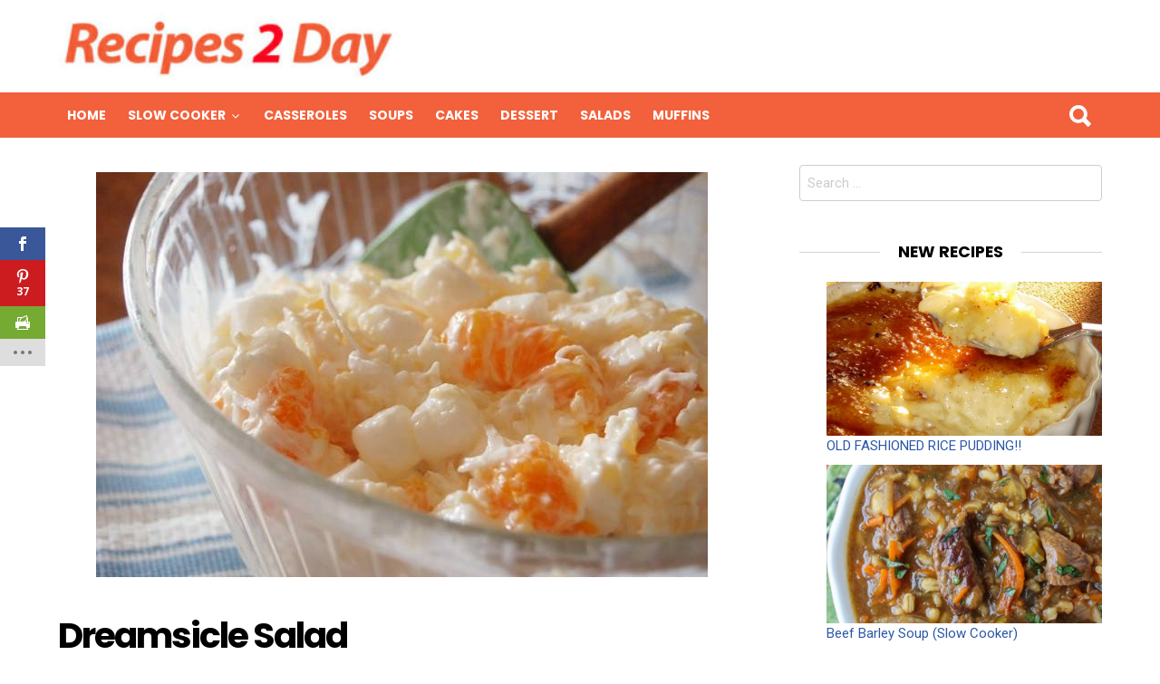

--- FILE ---
content_type: text/html; charset=UTF-8
request_url: https://recipes2day.org/dreamsicle-salad/
body_size: 11489
content:
<!DOCTYPE html>
<!--[if IE 8]>
<html class="no-js lt-ie10 lt-ie9" id="ie8" lang="en-US"><![endif]-->
<!--[if IE 9]>
<html class="no-js lt-ie10" id="ie9" lang="en-US"><![endif]-->
<!--[if !IE]><!-->
<html class="no-js" lang="en-US"><!--<![endif]-->
<head>
	<meta charset="UTF-8"/>
	<link rel="profile" href="https://gmpg.org/xfn/11"/>
	<link rel="pingback" href="https://recipes2day.org/xmlrpc.php"/>

	<script>var et_site_url='https://recipes2day.org';var et_post_id='7295';function et_core_page_resource_fallback(a,b){"undefined"===typeof b&&(b=a.sheet.cssRules&&0===a.sheet.cssRules.length);b&&(a.onerror=null,a.onload=null,a.href?a.href=et_site_url+"/?et_core_page_resource="+a.id+et_post_id:a.src&&(a.src=et_site_url+"/?et_core_page_resource="+a.id+et_post_id))}
</script><title>Dreamsicle Salad &#8211; Recipes 2 Day</title>
<meta name='robots' content='max-image-preview:large' />

<!-- Open Graph Meta Tags generated by MashShare 3.8.3 - https://mashshare.net -->
<meta property="og:type" content="article" /> 
<meta property="og:title" content="Dreamsicle Salad" />
<meta property="og:description" content="Ingredients: 1 box instant vanilla pudding, sugar-free 1 can mandarin oranges, drained 1 container fat-free Cool Whip, 8 oz l box sugar free Orange Jello Directions: Dissolve jello in 1 cup boiling water. Add 3 ice cubes to a cup and" />
<meta property="og:image" content="https://recipes2day.org/wp-content/uploads/2016/10/14344287_1078277408916004_6795154117182566999_n.jpg" />
<meta property="og:url" content="https://recipes2day.org/dreamsicle-salad/" />
<meta property="og:site_name" content="Recipes 2 Day" />
<meta property="article:published_time" content="2016-10-21T14:46:19+00:00" />
<meta property="article:modified_time" content="2020-04-04T21:03:44+00:00" />
<meta property="og:updated_time" content="2020-04-04T21:03:44+00:00" />
<!-- Open Graph Meta Tags generated by MashShare 3.8.3 - https://www.mashshare.net -->
<!-- Twitter Card generated by MashShare 3.8.3 - https://www.mashshare.net -->
<meta property="og:image:width" content="675" />
<meta property="og:image:height" content="447" />
<meta name="twitter:card" content="summary_large_image">
<meta name="twitter:title" content="Dreamsicle Salad">
<meta name="twitter:description" content="Ingredients: 1 box instant vanilla pudding, sugar-free 1 can mandarin oranges, drained 1 container fat-free Cool Whip, 8 oz l box sugar free Orange Jello Directions: Dissolve jello in 1 cup boiling water. Add 3 ice cubes to a cup and">
<meta name="twitter:image" content="https://recipes2day.org/wp-content/uploads/2016/10/14344287_1078277408916004_6795154117182566999_n.jpg">
<!-- Twitter Card generated by MashShare 3.8.3 - https://www.mashshare.net -->


<meta name="viewport" content="initial-scale=1.0, width=device-width" />
<link rel='dns-prefetch' href='//www.google.com' />
<link rel='dns-prefetch' href='//fonts.googleapis.com' />
<link rel='dns-prefetch' href='//s.w.org' />
<link rel="alternate" type="application/rss+xml" title="Recipes 2 Day &raquo; Feed" href="https://recipes2day.org/feed/" />
<link rel="alternate" type="application/rss+xml" title="Recipes 2 Day &raquo; Comments Feed" href="https://recipes2day.org/comments/feed/" />
		<script type="text/javascript">
			window._wpemojiSettings = {"baseUrl":"https:\/\/s.w.org\/images\/core\/emoji\/13.1.0\/72x72\/","ext":".png","svgUrl":"https:\/\/s.w.org\/images\/core\/emoji\/13.1.0\/svg\/","svgExt":".svg","source":{"concatemoji":"https:\/\/recipes2day.org\/wp-includes\/js\/wp-emoji-release.min.js?ver=5.8.12"}};
			!function(e,a,t){var n,r,o,i=a.createElement("canvas"),p=i.getContext&&i.getContext("2d");function s(e,t){var a=String.fromCharCode;p.clearRect(0,0,i.width,i.height),p.fillText(a.apply(this,e),0,0);e=i.toDataURL();return p.clearRect(0,0,i.width,i.height),p.fillText(a.apply(this,t),0,0),e===i.toDataURL()}function c(e){var t=a.createElement("script");t.src=e,t.defer=t.type="text/javascript",a.getElementsByTagName("head")[0].appendChild(t)}for(o=Array("flag","emoji"),t.supports={everything:!0,everythingExceptFlag:!0},r=0;r<o.length;r++)t.supports[o[r]]=function(e){if(!p||!p.fillText)return!1;switch(p.textBaseline="top",p.font="600 32px Arial",e){case"flag":return s([127987,65039,8205,9895,65039],[127987,65039,8203,9895,65039])?!1:!s([55356,56826,55356,56819],[55356,56826,8203,55356,56819])&&!s([55356,57332,56128,56423,56128,56418,56128,56421,56128,56430,56128,56423,56128,56447],[55356,57332,8203,56128,56423,8203,56128,56418,8203,56128,56421,8203,56128,56430,8203,56128,56423,8203,56128,56447]);case"emoji":return!s([10084,65039,8205,55357,56613],[10084,65039,8203,55357,56613])}return!1}(o[r]),t.supports.everything=t.supports.everything&&t.supports[o[r]],"flag"!==o[r]&&(t.supports.everythingExceptFlag=t.supports.everythingExceptFlag&&t.supports[o[r]]);t.supports.everythingExceptFlag=t.supports.everythingExceptFlag&&!t.supports.flag,t.DOMReady=!1,t.readyCallback=function(){t.DOMReady=!0},t.supports.everything||(n=function(){t.readyCallback()},a.addEventListener?(a.addEventListener("DOMContentLoaded",n,!1),e.addEventListener("load",n,!1)):(e.attachEvent("onload",n),a.attachEvent("onreadystatechange",function(){"complete"===a.readyState&&t.readyCallback()})),(n=t.source||{}).concatemoji?c(n.concatemoji):n.wpemoji&&n.twemoji&&(c(n.twemoji),c(n.wpemoji)))}(window,document,window._wpemojiSettings);
		</script>
		<style type="text/css">
img.wp-smiley,
img.emoji {
	display: inline !important;
	border: none !important;
	box-shadow: none !important;
	height: 1em !important;
	width: 1em !important;
	margin: 0 .07em !important;
	vertical-align: -0.1em !important;
	background: none !important;
	padding: 0 !important;
}
</style>
	<link rel='stylesheet' id='wp-block-library-css'  href='https://recipes2day.org/wp-includes/css/dist/block-library/style.min.css?ver=5.8.12' type='text/css' media='all' />
<link rel='stylesheet' id='theiaPostSlider-css'  href='https://recipes2day.org/wp-content/plugins/codecanyon-2856832-theia-post-slider-for-wordpress/css/font-theme.css?ver=1.10.4' type='text/css' media='all' />
<link rel='stylesheet' id='theiaPostSlider-font-css'  href='https://recipes2day.org/wp-content/plugins/codecanyon-2856832-theia-post-slider-for-wordpress/fonts/style.css?ver=1.10.4' type='text/css' media='all' />
<link rel='stylesheet' id='contact-form-7-css'  href='https://recipes2day.org/wp-content/plugins/contact-form-7/includes/css/styles.css?ver=5.5.6.1' type='text/css' media='all' />
<link rel='stylesheet' id='mashsb-styles-css'  href='https://recipes2day.org/wp-content/plugins/mashsharer/assets/css/mashsb.min.css?ver=3.8.3' type='text/css' media='all' />
<style id='mashsb-styles-inline-css' type='text/css'>
.mashsb-count {color:#cccccc;}@media only screen and (min-width:568px){.mashsb-buttons a {min-width: 177px;}}
</style>
<link rel='stylesheet' id='et_monarch-css-css'  href='https://recipes2day.org/wp-content/plugins/monarch/css/style.css?ver=1.4.1' type='text/css' media='all' />
<link rel='stylesheet' id='et-gf-open-sans-css'  href='https://fonts.googleapis.com/css?family=Open+Sans:400,700' type='text/css' media='all' />
<link rel='stylesheet' id='g1-main-css'  href='https://recipes2day.org/wp-content/themes/bimber/css/main.css?ver=2.0.5' type='text/css' media='all' />
<link rel='stylesheet' id='bimber-poppins-css-css'  href='https://fonts.googleapis.com/css?family=Poppins%3A400%2C300%2C500%2C600%2C700&#038;subset=latin%2Clatin-ext&#038;ver=5.8.12' type='text/css' media='all' />
<link rel='stylesheet' id='bimber-roboto-css-css'  href='https://fonts.googleapis.com/css?family=Roboto%3A400%2C300%2C700&#038;subset=latin%2Clatin-ext&#038;ver=5.8.12' type='text/css' media='all' />
<link rel='stylesheet' id='bimber-bimbericons-css'  href='https://recipes2day.org/wp-content/themes/bimber/css/bimber/styles.css?ver=2.0.5' type='text/css' media='all' />
<link rel='stylesheet' id='bimber-print-css'  href='https://recipes2day.org/wp-content/themes/bimber/css/print.css?ver=2.0.5' type='text/css' media='print' />
<link rel='stylesheet' id='arpw-style-css'  href='https://recipes2day.org/wp-content/plugins/advanced-random-posts-widget/assets/css/arpw-frontend.css?ver=5.8.12' type='text/css' media='all' />
<script type='text/javascript' src='https://recipes2day.org/wp-includes/js/jquery/jquery.min.js?ver=3.6.0' id='jquery-core-js'></script>
<script type='text/javascript' src='https://recipes2day.org/wp-includes/js/jquery/jquery-migrate.min.js?ver=3.3.2' id='jquery-migrate-js'></script>
<script type='text/javascript' src='https://recipes2day.org/wp-content/plugins/codecanyon-2856832-theia-post-slider-for-wordpress/js/balupton-history.js/jquery.history.js?ver=1.7.1' id='history.js-js'></script>
<script type='text/javascript' src='https://recipes2day.org/wp-content/plugins/codecanyon-2856832-theia-post-slider-for-wordpress/js/async.min.js?ver=14.09.2014' id='async.js-js'></script>
<script type='text/javascript' src='https://recipes2day.org/wp-content/plugins/codecanyon-2856832-theia-post-slider-for-wordpress/js/tps.js?ver=1.10.4' id='theiaPostSlider/theiaPostSlider.js-js'></script>
<script type='text/javascript' src='https://recipes2day.org/wp-content/plugins/codecanyon-2856832-theia-post-slider-for-wordpress/js/main.js?ver=1.10.4' id='theiaPostSlider/main.js-js'></script>
<script type='text/javascript' src='https://recipes2day.org/wp-content/plugins/codecanyon-2856832-theia-post-slider-for-wordpress/js/tps-transition-slide.js?ver=1.10.4' id='theiaPostSlider-transition-slide.js-js'></script>
<script type='text/javascript' id='mashsb-js-extra'>
/* <![CDATA[ */
var mashsb = {"shares":"359","round_shares":"1","animate_shares":"0","dynamic_buttons":"0","share_url":"https:\/\/recipes2day.org\/dreamsicle-salad\/","title":"Dreamsicle+Salad","image":"https:\/\/recipes2day.org\/wp-content\/uploads\/2016\/10\/14344287_1078277408916004_6795154117182566999_n.jpg","desc":"Ingredients:\n1 box instant vanilla pudding, sugar-free\n1 can mandarin oranges, drained\n1 container fat-free Cool Whip, 8 oz\nl box sugar free Orange Jello\nDirections:\nDissolve jello in 1 cup boiling water. Add 3 ice cubes to a cup and \u2026","hashtag":"","subscribe":"content","subscribe_url":"","activestatus":"1","singular":"1","twitter_popup":"1","refresh":"0","nonce":"fdfdaa3545","postid":"7295","servertime":"1768717958","ajaxurl":"https:\/\/recipes2day.org\/wp-admin\/admin-ajax.php"};
/* ]]> */
</script>
<script type='text/javascript' src='https://recipes2day.org/wp-content/plugins/mashsharer/assets/js/mashsb.min.js?ver=3.8.3' id='mashsb-js'></script>
<script type='text/javascript' src='https://recipes2day.org/wp-content/themes/bimber/js/modernizr/modernizr-custom.min.js?ver=3.3.0' id='modernizr-js'></script>
<link rel="https://api.w.org/" href="https://recipes2day.org/wp-json/" /><link rel="alternate" type="application/json" href="https://recipes2day.org/wp-json/wp/v2/posts/7295" /><link rel="EditURI" type="application/rsd+xml" title="RSD" href="https://recipes2day.org/xmlrpc.php?rsd" />
<link rel="wlwmanifest" type="application/wlwmanifest+xml" href="https://recipes2day.org/wp-includes/wlwmanifest.xml" /> 
<link rel='shortlink' href='https://recipes2day.org/?p=7295' />
<link rel="alternate" type="application/json+oembed" href="https://recipes2day.org/wp-json/oembed/1.0/embed?url=https%3A%2F%2Frecipes2day.org%2Fdreamsicle-salad%2F" />
<link rel="alternate" type="text/xml+oembed" href="https://recipes2day.org/wp-json/oembed/1.0/embed?url=https%3A%2F%2Frecipes2day.org%2Fdreamsicle-salad%2F&#038;format=xml" />
		<style>
			.theiaPostSlider_nav.fontTheme ._title,
			.theiaPostSlider_nav.fontTheme ._text {
				line-height: 48px;
			}

			.theiaPostSlider_nav.fontTheme ._button {
				color: #dd3333;
			}

			.theiaPostSlider_nav.fontTheme ._button ._2 span {
				font-size: 48px;
				line-height: 48px;
			}

			.theiaPostSlider_nav.fontTheme ._button:hover,
			.theiaPostSlider_nav.fontTheme ._button:focus {
				color: #e66c6c;
			}

			.theiaPostSlider_nav.fontTheme ._disabled {
				color: #878787 !important;
			}
		</style>
		<style type="text/css" id="et-social-custom-css">
				 
			</style>	<style type="text/css" media="screen">
		body.g1-layout-boxed {
background-color: #e6e6e6;
}

.g1-layout-boxed .g1-row-layout-page {
max-width: 1220px;
}

/* Global Color Scheme */
.g1-row-layout-page > .g1-row-background,
.g1-sharebar > .g1-row-background,
.g1-content > .g1-background,
.g1-current-background {
background-color: #ffffff;
}

input,
select,
textarea {
border-color: #cccccc;
}


h1,
h2,
h3,
h4,
h5,
h6,
.g1-mega,
.g1-alpha,
.g1-beta,
.g1-gamma,
.g1-delta,
.g1-epsilon,
.g1-zeta,
blockquote,
.g1-link,
.g1-quote-author-name,
.g1-links a,
.entry-share-item,
.entry-print,
.g1-nav-single-prev > a > strong,
.g1-nav-single-next > a > strong,
.widget_recent_entries a,
.widget_archive a,
.widget_categories a,
.widget_meta a,
.widget_pages a,
.widget_recent_comments a,
.widget_nav_menu .menu a {
color: #000000;
}

body {
color: #666666;
}

.entry-meta {
color: #999999;
}

.entry-meta a {
color: #000000;
}


a,
.entry-title > a:hover,
.entry-meta a:hover,
.g1-nav-single-prev > a:hover > strong,
.g1-nav-single-prev > a:hover > span,
.g1-nav-single-next > a:hover > strong,
.g1-nav-single-next > a:hover > span,
.g1-pagination-item-next a.next:after,
.g1-pagination-item-prev a.prev:before,
.mashsb-main .mashsb-count {
color: #2d58a7;
}

input[type="submit"],
input[type="reset"],
input[type="button"],
button,
.g1-button-solid,
.g1-button-solid:hover,
.entry-categories .entry-category:hover,
.entry-counter,
.author-link,
.author-info .author-link,
.g1-box-icon {
border-color: #f2603c;
background-color: #f2603c;
color: #ffffff;
}



.g1-button-simple,
input.g1-button-simple,
button.g1-button-simple {
	border-color: currentColor;
	background-color: transparent;
	color: #f2603c;
}



.g1-drop-toggle-arrow {
color: #ffffff;
}



@media only screen and ( min-width: 801px ) {
.g1-header .g1-id {
margin-top: 15px;
margin-bottom: 15px;
}

.g1-header .g1-quick-nav {
margin-top: 35px;
margin-bottom: 15px;
}
}



.g1-header {
color: #000000;
}

.g1-header a:hover,
.g1-header .menu-item:hover > a,
.g1-header .current-menu-item > a {
color: #2d58a7;
}

.g1-header > .g1-row-background {
border-color: #ffffff;
background-color: #ffffff;
}


.g1-navbar {
border-color: #f2603c;
background-color: #f2603c;
}

.g1-navbar a {
color: #ffffff;
}

.g1-navbar a:hover,
.g1-navbar .menu-item:hover > a,
.g1-navbar .current-menu-item > a,
.g1-navbar .current-menu-ancestor > a {
color: #ff0036;
}

.g1-navbar .sub-menu,
.g1-header .sub-menu {
border-color: #ffffff;
background-color: #ffffff;
}

.g1-navbar .sub-menu a,
.g1-header .sub-menu a {
color: #666666;
}

.g1-navbar .g1-link-toggle {
color: #ffffff;
}

.g1-navbar .sub-menu a:hover,
.g1-header .sub-menu a:hover,
.g1-navbar .sub-menu .menu-item:hover > a,
.g1-header .sub-menu .menu-item:hover > a,
.g1-navbar .sub-menu .current-menu-item > a,
.g1-header .sub-menu .current-menu-item > a,
.g1-navbar .sub-menu .current-menu-ancestor > a,
.g1-header .sub-menu .current-menu-ancestor > a {
color: #2d58a7;
}

.g1-navbar .g1-drop-toggle-badge,
.g1-navbar .snax-button-create {
	border-color: #000000;
	background-color: #000000;
	color: #ffffff;
}

/* Prefooter Theme Area */
.g1-prefooter > .g1-row-background,
.g1-prefooter .g1-current-background {
background-color: #f2f2f2;
}


.g1-prefooter h1,
.g1-prefooter h2,
.g1-prefooter h3,
.g1-prefooter h4,
.g1-prefooter h5,
.g1-prefooter h6,
.g1-prefooter .g1-mega,
.g1-prefooter .g1-alpha,
.g1-prefooter .g1-beta,
.g1-prefooter .g1-gamma,
.g1-prefooter .g1-delta,
.g1-prefooter .g1-epsilon,
.g1-prefooter .g1-zeta,
.g1-prefooter blockquote,
.g1-prefooter .widget_recent_entries a,
.g1-prefooter .widget_archive a,
.g1-prefooter .widget_categories a,
.g1-prefooter .widget_meta a,
.g1-prefooter .widget_pages a,
.g1-prefooter .widget_recent_comments a,
.g1-prefooter .widget_nav_menu .menu a {
color: #000000;
}

.g1-prefooter {
color: #000000;
}

.g1-prefooter .entry-meta {
color: #000000;
}

.g1-prefooter input,
.g1-prefooter select,
.g1-prefooter textarea {
border-color: #bfbfbf;
}

.g1-prefooter input[type="submit"],
.g1-prefooter input[type="reset"],
.g1-prefooter input[type="button"],
.g1-prefooter button,
.g1-prefooter .g1-button-solid,
.g1-prefooter .g1-button-solid:hover,
.g1-prefooter .g1-box-icon {
border-color: #2d58a7;
background-color: #2d58a7;
color: #ffffff;
}


/* Footer Theme Area */
.g1-footer > .g1-row-background,
.g1-footer .g1-current-background {
background-color: #f2f2f2;
}

.g1-footer {
color: #000000;
}

.g1-footer-text {
color: #000000;
}

.g1-footer a:hover,
.g1-footer-nav a:hover {
color: #2d58a7;
}

/* Premade Color Schemes */
.g1-dark,
.g1-dark .entry-meta {
color: rgb(255, 255, 255);
text-shadow: 1px 1px 0 rgba(0,0,0, 0.333);
}

.g1-dark h1,
.g1-dark h2,
.g1-dark h3,
.g1-dark h4,
.g1-dark h5,
.g1-dark h6,
.g1-dark .g1-mega,
.g1-dark .g1-alpha,
.g1-dark .g1-beta,
.g1-dark .g1-gamma,
.g1-dark .g1-delta,
.g1-dark .g1-epsilon,
.g1-dark .g1-zeta,
.g1-dark .g1-alpha-2nd,
.g1-dark .g1-beta-2nd,
.g1-dark .g1-gamma-2nd,
.g1-dark .g1-delta-2nd,
.g1-dark .g1-epsilon-2nd,
.g1-dark .g1-zeta-2nd,
.g1-dark blockquote,
.g1-dark a,
.g1-dark .entry-title > a:hover,
.g1-dark .g1-link:before,
.g1-dark .g1-link:after,
.g1-dark .g1-review-star-whole,
.g1-dark .g1-review-star-empty,
.g1-dark .g1-progress-icon-item-on,
.g1-dark .g1-numbers-icon,
.g1-dark .g1-countdown-icon {
color: #fff;
}

.g1-dark blockquote > p:first-child:before {
color: #fff;
}

.g1-dark blockquote > p:last-of-type:after {
color: #fff;
}

.g1-dark input[type="email"],
.g1-dark input[type="number"],
.g1-dark input[type="password"],
.g1-dark input[type="search"],
.g1-dark input[type="tel"],
.g1-dark input[type="text"],
.g1-dark input[type="url"],
.g1-dark select,
.g1-dark textarea {
border-color: transparent;
background-color: rgba(255, 255, 255, 0.1);
color: #fff;
}


/* Tooltips, semi-transparent elements */
.g1-dark .entry-share-item-tip-inner,
.g1-dark .g1user-tooltip-inner {
border-color: rgb(255, 255, 255);
border-color: rgba(255, 255, 255, 0.666);
background-color: rgb(255, 255, 255);
background-color: rgba(255, 255, 255, 0.666);
color: #000;
}


.g1-dark input[type="submit"],
.g1-dark input[type="reset"],
.g1-dark input[type="button"],
.g1-dark button,
.g1-dark .g1-button-solid {
border-color: #fff;
background-color: #fff;
color: #454545;
}

.g1-dark input[type="submit"]:hover,
.g1-dark input[type="reset"]:hover,
.g1-dark input[type="button"]:hover,
.g1-dark button:hover,
.g1-dark .g1-button-solid:hover {
background-color: rgba(255, 255, 255, 0.5);
}
	</style>
	<script type="text/javascript">
  window._taboola = window._taboola || [];
  _taboola.push({article:'auto'});
  !function (e, f, u, i) {
    if (!document.getElementById(i)){
      e.async = 1;
      e.src = u;
      e.id = i;
      f.parentNode.insertBefore(e, f);
    }
  }(document.createElement('script'),
  document.getElementsByTagName('script')[0],
  '//cdn.taboola.com/libtrc/recipes2day-recipes2day/loader.js',
  'tb_loader_script');
  if(window.performance && typeof window.performance.mark == 'function')
    {window.performance.mark('tbl_ic');}
</script> 




<link rel="icon" href="https://recipes2day.org/wp-content/uploads/2017/07/cropped-14925430_609333672583644_2632213985546200798_n-1-32x32.jpg" sizes="32x32" />
<link rel="icon" href="https://recipes2day.org/wp-content/uploads/2017/07/cropped-14925430_609333672583644_2632213985546200798_n-1-192x192.jpg" sizes="192x192" />
<link rel="apple-touch-icon" href="https://recipes2day.org/wp-content/uploads/2017/07/cropped-14925430_609333672583644_2632213985546200798_n-1-180x180.jpg" />
<meta name="msapplication-TileImage" content="https://recipes2day.org/wp-content/uploads/2017/07/cropped-14925430_609333672583644_2632213985546200798_n-1-270x270.jpg" />
		<style type="text/css" id="wp-custom-css">
			.entry-category-item-1  { display: none; }		</style>
		</head>

<body data-rsssl=1 class="post-template-default single single-post postid-7295 single-format-standard et_monarch g1-layout-stretched g1-hoverable" itemscope itemtype="http://schema.org/WebPage">
<div id="fb-root"></div>
<script async defer crossorigin="anonymous" src="https://connect.facebook.net/en_GB/sdk.js#xfbml=1&version=v6.0"></script>

<div class="g1-body-inner">

	<div id="page">
		
	<aside class="g1-row g1-sharebar g1-sharebar-off">
		<div class="g1-row-inner">
			<div class="g1-column g1-sharebar-inner">
			</div>
		</div>
		<div class="g1-row-background">
		</div>
	</aside>

		

		<div class="g1-header g1-row g1-row-layout-page">
			<div class="g1-row-inner">
				<div class="g1-column">
					
<div class="g1-id">
				<p class="g1-mega g1-mega-2nd site-title">
			
			<a class="g1-logo-wrapper"
			   href="https://recipes2day.org/" rel="home">
									<img class="g1-logo g1-logo-default" width="370" height="72" src="https://recipes2day.org/wp-content/uploads/2023/02/recipes2day-300x58-1.png" />							</a>

				</p>

	</div>
									</div>

			</div>
			<div class="g1-row-background"></div>
		</div>

		<div class="g1-row g1-row-layout-page g1-navbar">
			<div class="g1-row-inner">
				<div class="g1-column g1-dropable">
					<a class="g1-hamburger g1-hamburger-show" href="">
						<span class="g1-hamburger-icon"></span>
						<span class="g1-hamburger-label">Menu</span>
					</a>

										
					<!-- BEGIN .g1-primary-nav -->
					<nav id="g1-primary-nav" class="g1-primary-nav"><ul id="g1-primary-nav-menu" class=""><li id="menu-item-8482" class="menu-item menu-item-type-custom menu-item-object-custom menu-item-8482"><a href="/">Home</a></li>
<li id="menu-item-16642" class="menu-item menu-item-type-taxonomy menu-item-object-category menu-item-has-children menu-item-16642"><a href="https://recipes2day.org/category/slow-cooker/">Slow Cooker</a>
<ul class="sub-menu">
	<li id="menu-item-16644" class="menu-item menu-item-type-taxonomy menu-item-object-category menu-item-16644"><a href="https://recipes2day.org/category/slow-cooker/slow-cooker-beef/">Slow cooker beef</a></li>
	<li id="menu-item-16643" class="menu-item menu-item-type-taxonomy menu-item-object-category menu-item-16643"><a href="https://recipes2day.org/category/slow-cooker/slow-cooker-chicken/">Slow cooker chicken</a></li>
	<li id="menu-item-16645" class="menu-item menu-item-type-taxonomy menu-item-object-category menu-item-16645"><a href="https://recipes2day.org/category/slow-cooker/slow-cooker-pork/">Slow cooker pork</a></li>
</ul>
</li>
<li id="menu-item-16638" class="menu-item menu-item-type-taxonomy menu-item-object-category menu-item-16638"><a href="https://recipes2day.org/category/casseroles/">Casseroles</a></li>
<li id="menu-item-16636" class="menu-item menu-item-type-taxonomy menu-item-object-category menu-item-16636"><a href="https://recipes2day.org/category/soups/">Soups</a></li>
<li id="menu-item-16637" class="menu-item menu-item-type-taxonomy menu-item-object-category menu-item-16637"><a href="https://recipes2day.org/category/cakes/">cakes</a></li>
<li id="menu-item-16639" class="menu-item menu-item-type-taxonomy menu-item-object-category current-post-ancestor current-menu-parent current-post-parent menu-item-16639"><a href="https://recipes2day.org/category/dessert/">Dessert</a></li>
<li id="menu-item-16640" class="menu-item menu-item-type-taxonomy menu-item-object-category current-post-ancestor current-menu-parent current-post-parent menu-item-16640"><a href="https://recipes2day.org/category/salads/">Salads</a></li>
<li id="menu-item-16641" class="menu-item menu-item-type-taxonomy menu-item-object-category menu-item-16641"><a href="https://recipes2day.org/category/muffins/">muffins</a></li>
</ul></nav>					<!-- END .g1-primary-nav -->

					

<!-- BEGIN .g1-user-nav -->
<!-- END .g1-user-nav -->


											<div class="g1-drop g1-drop-before g1-drop-the-search">
							<a class="g1-drop-toggle" href="#">
								<i class="bimber-icon bimber-icon-search"></i>Search								<span class="g1-drop-toggle-arrow"></span>
							</a>
							<div class="g1-drop-content">
								

<div role="search">
	<form method="get"
	      class="g1-searchform-tpl-default g1-form-s search-form"
	      action="https://recipes2day.org/">
		<label>
			<span class="screen-reader-text">Search for:</span>
			<input type="search" class="search-field"
			       placeholder="Search &hellip;"
			       value="" name="s"
			       title="Search for:"/>
		</label>
		<input type="submit" class="search-submit"
		       value="Search"/>
	</form>
</div>
							</div>
						</div>
					
					

				</div><!-- .g1-column -->

			</div>
		</div>

		



	<div class="g1-row g1-row-layout-page g1-row-padding-m">
		<div class="g1-row-inner">

			<div class="g1-column g1-column-2of3" id="primary">
				<div id="content" role="main">

					<div class='code-block code-block-2' style='margin: 8px auto; text-align: center; display: block; clear: both;'>
<img width="675" height="447" src="https://recipes2day.org/wp-content/uploads/2016/10/14344287_1078277408916004_6795154117182566999_n.jpg" class="attachment-full size-full wp-post-image" alt="" loading="lazy" srcset="https://recipes2day.org/wp-content/uploads/2016/10/14344287_1078277408916004_6795154117182566999_n.jpg 675w, https://recipes2day.org/wp-content/uploads/2016/10/14344287_1078277408916004_6795154117182566999_n-300x199.jpg 300w" sizes="(max-width: 675px) 100vw, 675px" /></div>
<div class='code-block code-block-11' style='margin: 8px 0; clear: both;'>


<div class="fb-group" data-href="https://www.facebook.com/groups/187689615908673/" data-width="280" data-show-social-context="true" data-show-metadata="false"></div></div>

<article id="post-7295" class="entry-tpl-classic post-7295 post type-post status-publish format-standard has-post-thumbnail category-dessert category-salads" itemscope="" itemtype="http://schema.org/Article">

	<header class="entry-header">
		
		<h1 class="g1-mega g1-mega-1st entry-title" itemprop="headline">Dreamsicle Salad</h1>
		
		
	</header>

	
	<div class="entry-content g1-typography-xl">
		<div class='code-block code-block-7' style='margin: 8px 0; clear: both;'>
<script async>(function(s,u,m,o,j,v){j=u.createElement(m);v=u.getElementsByTagName(m)[0];j.async=1;j.src=o;j.dataset.sumoSiteId='1c00dda80c840d11d03b62cd6afcb570981d47fc3f66fe603b53b9d7e9654057';v.parentNode.insertBefore(j,v)})(window,document,'script','//load.sumo.com/');</script></div>
<aside class="mashsb-container mashsb-main mashsb-stretched"><div class="mashsb-box"><div class="mashsb-count mash-medium" style="float:left;"><div class="counts mashsbcount">359</div><span class="mashsb-sharetext">SHARES</span></div><div class="mashsb-buttons"><a class="mashicon-facebook mash-medium mash-center mashsb-noshadow" href="https://www.facebook.com/sharer.php?u=https%3A%2F%2Frecipes2day.org%2Fdreamsicle-salad%2F" target="_top" rel="nofollow"><span class="icon"></span><span class="text">Facebook</span></a><div class="onoffswitch2 mash-medium mashsb-noshadow" style="display:none;"></div></div>
            </div>
                <div style="clear:both;"></div><div class="mashsb-toggle-container"></div></aside>
            <!-- Share buttons by mashshare.net - Version: 3.8.3--><div class="et_social_inline et_social_mobile_on et_social_inline_top">
				<div class="et_social_networks et_social_3col et_social_darken et_social_rounded et_social_top et_social_no_animation et_social_withcounts et_social_withnetworknames et_social_outer_dark">
					
					<ul class="et_social_icons_container"><li class="et_social_facebook">
									<a href="https://www.facebook.com/sharer.php?u=https%3A%2F%2Frecipes2day.org%2Fdreamsicle-salad%2F&#038;t=Dreamsicle%20Salad" class="et_social_share et_social_display_count" rel="nofollow" data-social_name="facebook" data-post_id="7295" data-social_type="share" data-location="inline" data-min_count="3">
										<i class="et_social_icon et_social_icon_facebook"></i><div class="et_social_network_label"><div class="et_social_networkname">Facebook</div></div><span class="et_social_overlay"></span>
									</a>
								</li><li class="et_social_pinterest">
									<a href="#" class="et_social_share_pinterest et_social_display_count" rel="nofollow" data-social_name="pinterest" data-post_id="7295" data-social_type="share" data-location="inline"data-min_count="3">
										<i class="et_social_icon et_social_icon_pinterest"></i><div class="et_social_network_label"><div class="et_social_networkname">Pinterest</div></div><span class="et_social_overlay"></span>
									</a>
								</li><li class="et_social_printfriendly">
									<a href="http://www.printfriendly.com/print?url=https%3A%2F%2Frecipes2day.org%2Fdreamsicle-salad%2F&#038;title=Dreamsicle%20Salad" class="et_social_share et_social_display_count" rel="nofollow" data-social_name="printfriendly" data-post_id="7295" data-social_type="share" data-location="inline"data-min_count="3">
										<i class="et_social_icon et_social_icon_printfriendly"></i><div class="et_social_network_label"><div class="et_social_networkname">Print Friendly</div></div><span class="et_social_overlay"></span>
									</a>
								</li></ul>
				</div>
			</div><div id="tps_slideContainer_7295" class="theiaPostSlider_slides"><div class="theiaPostSlider_preloadedSlide">

<h2><img loading="lazy" class="wp-image-7296 aligncenter" src="https://recipes2day.net/wp-content/uploads/2016/10/14344287_1078277408916004_6795154117182566999_n-300x199.jpg" alt="14344287_1078277408916004_6795154117182566999_n" width="657" height="436" srcset="https://recipes2day.org/wp-content/uploads/2016/10/14344287_1078277408916004_6795154117182566999_n-300x199.jpg 300w, https://recipes2day.org/wp-content/uploads/2016/10/14344287_1078277408916004_6795154117182566999_n.jpg 675w" sizes="(max-width: 657px) 100vw, 657px" /></h2>
<h2><span class="textstyle5"><span class="text-node">Ingredients:</span></span></h2>
<p>1 box instant vanilla pudding, sugar-free<br />
1 can mandarin oranges, drained<br />
1 container fat-free Cool Whip, 8 oz<br />
l box sugar free Orange Jello</p>
<h2 class="hilight"><span class="textstyle5"><span class="text-node">Directions:</span></span></h2>
<div class="quads-location quads-id2">Dissolve jello in 1 cup boiling water. Add 3 ice cubes to a cup and fill with cold water. Stir until dissolved and set aside for 5 minutes to cool. Drain oranges and set aside.</div>
<p>With elextric mixer stir in instant pudding (dry) to jello, beating until pudding is well mixed. Let stand for 15 minutes. Then fold in the thawed cool whip and then the oranges.</p>
<p>Makes 4 Equal Servings</p>
<p>Nutrition Information:<br />
205 calories; 0 g fat; 0 mg cholesterol; 40 g carbs; 3 g protein; 1 g fiber; 570 mg sodium</p>

</div></div><div class="theiaPostSlider_footer _footer"></div><p><!-- END THEIA POST SLIDER --></p>
<div class="et_social_inline et_social_mobile_on et_social_inline_bottom">
				<div class="et_social_networks et_social_3col et_social_darken et_social_rounded et_social_top et_social_no_animation et_social_withcounts et_social_withnetworknames et_social_outer_dark">
					
					<ul class="et_social_icons_container"><li class="et_social_facebook">
									<a href="https://www.facebook.com/sharer.php?u=https%3A%2F%2Frecipes2day.org%2Fdreamsicle-salad%2F&#038;t=Dreamsicle%20Salad" class="et_social_share et_social_display_count" rel="nofollow" data-social_name="facebook" data-post_id="7295" data-social_type="share" data-location="inline" data-min_count="3">
										<i class="et_social_icon et_social_icon_facebook"></i><div class="et_social_network_label"><div class="et_social_networkname">Facebook</div></div><span class="et_social_overlay"></span>
									</a>
								</li><li class="et_social_pinterest">
									<a href="#" class="et_social_share_pinterest et_social_display_count" rel="nofollow" data-social_name="pinterest" data-post_id="7295" data-social_type="share" data-location="inline"data-min_count="3">
										<i class="et_social_icon et_social_icon_pinterest"></i><div class="et_social_network_label"><div class="et_social_networkname">Pinterest</div></div><span class="et_social_overlay"></span>
									</a>
								</li><li class="et_social_printfriendly">
									<a href="http://www.printfriendly.com/print?url=https%3A%2F%2Frecipes2day.org%2Fdreamsicle-salad%2F&#038;title=Dreamsicle%20Salad" class="et_social_share et_social_display_count" rel="nofollow" data-social_name="printfriendly" data-post_id="7295" data-social_type="share" data-location="inline"data-min_count="3">
										<i class="et_social_icon et_social_icon_printfriendly"></i><div class="et_social_network_label"><div class="et_social_networkname">Print Friendly</div></div><span class="et_social_overlay"></span>
									</a>
								</li></ul>
				</div>
			</div><span class="et_social_bottom_trigger"></span><!-- CONTENT END 1 -->
<div data-theiaPostSlider-sliderOptions='{"slideContainer":"#tps_slideContainer_7295","nav":[".theiaPostSlider_nav"],"navText":"%{currentSlide} of %{totalSlides}","helperText":"Please click NEXT to continue reading","defaultSlide":0,"transitionEffect":"slide","transitionSpeed":400,"keyboardShortcuts":true,"scrollAfterRefresh":true,"numberOfSlides":1,"slides":[],"useSlideSources":true,"themeType":"font","prevText":"Prev","nextText":"Next","buttonWidth":"0","buttonWidth_post":"0","postUrl":"https:\/\/recipes2day.org\/dreamsicle-salad\/","postId":7295,"refreshAds":true,"refreshAdsEveryNSlides":"1","adRefreshingMechanism":"page","ajaxUrl":"https:\/\/recipes2day.org\/wp-admin\/admin-ajax.php","loopSlides":false,"scrollTopOffset":"0","hideNavigationOnFirstSlide":false,"isRtl":false,"prevFontIcon":"<span aria-hidden=\"true\" class=\"tps-icon-chevron-circle-left\"><\/span>","nextFontIcon":"<span aria-hidden=\"true\" class=\"tps-icon-chevron-circle-right\"><\/span>"}' 
					 data-theiaPostSlider-onChangeSlide='""'></div>	</div>

	<div class="entry-after">
		
		
		
			</div>

	

	
	

	

	

	
	

	
	<meta itemprop="mainEntityOfPage" content="https://recipes2day.org/dreamsicle-salad/"/>
	<meta itemprop="dateModified"
	      content="2020-04-04T21:03:44"/>

	<span itemprop="publisher" itemscope itemtype="http://schema.org/Organization">
		<meta itemprop="name" content="Recipes 2 Day" />
		<span itemprop="logo" itemscope itemtype="http://schema.org/ImageObject">
			<meta itemprop="url" content="https://recipes2day.org/wp-content/uploads/2023/02/recipes2day-300x58-1.png" />
		</span>
	</span>
</article>
<div class='code-block code-block-4' style='margin: 8px 0; clear: both;'>
<div id="taboola-below-article-thumbnails"></div>
<script type="text/javascript">
  window._taboola = window._taboola || [];
  _taboola.push({
    mode: 'thumbnails-a',
    container: 'taboola-below-article-thumbnails',
    placement: 'Below Article Thumbnails',
    target_type: 'mix'
  });
</script> </div>

				</div><!-- #content -->
			</div><!-- #primary -->

			<div id="secondary" class="g1-column g1-column-1of3">
	<aside id="search-2" class="widget widget_search g1-widget-class">

<div role="search">
	<form method="get"
	      class="g1-searchform-tpl-default g1-form-s search-form"
	      action="https://recipes2day.org/">
		<label>
			<span class="screen-reader-text">Search for:</span>
			<input type="search" class="search-field"
			       placeholder="Search &hellip;"
			       value="" name="s"
			       title="Search for:"/>
		</label>
		<input type="submit" class="search-submit"
		       value="Search"/>
	</form>
</div>
</aside><aside id="ai_widget-2" class="widget block-widget g1-widget-class"><div class='code-block code-block-5' style='margin: 8px 0; clear: both;'>
<div id="taboola-right-rail-thumbnails"></div>
<script type="text/javascript">
  window._taboola = window._taboola || [];
  _taboola.push({
    mode: 'thumbnails-rr',
    container: 'taboola-right-rail-thumbnails',
    placement: 'Right Rail Thumbnails',
    target_type: 'mix'
  });
</script> </div>
</aside><aside id="arpw-widget-2" class="widget arpw-widget-random g1-widget-class"><header><h2 class="g1-delta g1-delta-2nd widgettitle">New Recipes</h2></header><div class="arpw-random-post "><ul class="arpw-ul"><li class="arpw-li arpw-clearfix"><a href="https://recipes2day.org/ld-fashioned-rice-pudding/"  rel="bookmark"><img width="758" height="426" src="https://recipes2day.org/wp-content/uploads/2017/06/DSC00011-758x426.jpg" class="arpw-thumbnail aligncenter wp-post-image" alt="OLD FASHIONED RICE PUDDING!!" loading="lazy" srcset="https://recipes2day.org/wp-content/uploads/2017/06/DSC00011-758x426.jpg 758w, https://recipes2day.org/wp-content/uploads/2017/06/DSC00011-364x205.jpg 364w" sizes="(max-width: 758px) 100vw, 758px" /></a><a class="arpw-title" href="https://recipes2day.org/ld-fashioned-rice-pudding/" rel="bookmark">OLD FASHIONED RICE PUDDING!!</a></li><li class="arpw-li arpw-clearfix"><a href="https://recipes2day.org/beef-barley-soup-slow-cooker/"  rel="bookmark"><img width="743" height="426" src="https://recipes2day.org/wp-content/uploads/2016/11/Capture-26-1-743x426.jpg" class="arpw-thumbnail aligncenter wp-post-image" alt="Beef Barley Soup (Slow Cooker)" loading="lazy" /></a><a class="arpw-title" href="https://recipes2day.org/beef-barley-soup-slow-cooker/" rel="bookmark">Beef Barley Soup (Slow Cooker)</a></li><li class="arpw-li arpw-clearfix"><a href="https://recipes2day.org/christmas-trifle/"  rel="bookmark"><img width="678" height="381" src="https://recipes2day.org/wp-content/uploads/2018/11/656846.jpg" class="arpw-thumbnail aligncenter wp-post-image" alt="Christmas Trifle" loading="lazy" srcset="https://recipes2day.org/wp-content/uploads/2018/11/656846.jpg 678w, https://recipes2day.org/wp-content/uploads/2018/11/656846-300x169.jpg 300w, https://recipes2day.org/wp-content/uploads/2018/11/656846-364x205.jpg 364w" sizes="(max-width: 678px) 100vw, 678px" /></a><a class="arpw-title" href="https://recipes2day.org/christmas-trifle/" rel="bookmark">Christmas Trifle</a></li><li class="arpw-li arpw-clearfix"><a href="https://recipes2day.org/sour-cream-chicken-enchiladas/"  rel="bookmark"><img width="758" height="426" src="https://recipes2day.org/wp-content/uploads/2016/10/ww-758x426.png" class="arpw-thumbnail aligncenter wp-post-image" alt="Sour Cream &#038; Chicken Enchiladas" loading="lazy" srcset="https://recipes2day.org/wp-content/uploads/2016/10/ww-758x426.png 758w, https://recipes2day.org/wp-content/uploads/2016/10/ww-364x205.png 364w" sizes="(max-width: 758px) 100vw, 758px" /></a><a class="arpw-title" href="https://recipes2day.org/sour-cream-chicken-enchiladas/" rel="bookmark">Sour Cream &#038; Chicken Enchiladas</a></li><li class="arpw-li arpw-clearfix"><a href="https://recipes2day.org/crock-pot-bourbon-chicken-recipe/"  rel="bookmark"><img width="758" height="426" src="https://recipes2day.org/wp-content/uploads/2022/11/Crock-Pot-Bourbon-Chicken-758x426.jpg" class="arpw-thumbnail aligncenter wp-post-image" alt="Crock Pot Bourbon Chicken" loading="lazy" srcset="https://recipes2day.org/wp-content/uploads/2022/11/Crock-Pot-Bourbon-Chicken-758x426.jpg 758w, https://recipes2day.org/wp-content/uploads/2022/11/Crock-Pot-Bourbon-Chicken-364x205.jpg 364w" sizes="(max-width: 758px) 100vw, 758px" /></a><a class="arpw-title" href="https://recipes2day.org/crock-pot-bourbon-chicken-recipe/" rel="bookmark">Crock Pot Bourbon Chicken</a></li><li class="arpw-li arpw-clearfix"><a href="https://recipes2day.org/best-squash-casserole-ever/"  rel="bookmark"><img width="535" height="355" src="https://recipes2day.org/wp-content/uploads/2018/07/orig_best_squash_casserole_ever_20180427013430082472tusn3b.jpg" class="arpw-thumbnail aligncenter wp-post-image" alt="Best Squash Casserole Ever" loading="lazy" srcset="https://recipes2day.org/wp-content/uploads/2018/07/orig_best_squash_casserole_ever_20180427013430082472tusn3b.jpg 535w, https://recipes2day.org/wp-content/uploads/2018/07/orig_best_squash_casserole_ever_20180427013430082472tusn3b-300x199.jpg 300w" sizes="(max-width: 535px) 100vw, 535px" /></a><a class="arpw-title" href="https://recipes2day.org/best-squash-casserole-ever/" rel="bookmark">Best Squash Casserole Ever</a></li></ul></div><!-- Generated by https://wordpress.org/plugins/advanced-random-posts-widget/ --></aside></div><!-- #secondary -->



		</div>
		<div class="g1-row-background"></div>
	</div><!-- .g1-row -->



	<div class="g1-row g1-row-layout-page g1-prefooter">
		<div class="g1-row-inner">

			<div class="g1-column g1-column-1of3">
							</div>

			<div class="g1-column g1-column-1of3">
							</div>

			<div class="g1-column g1-column-1of3">
							</div>

		</div>
		<div class="g1-row-background">
		</div>
	</div>

<div class="g1-row g1-row-layout-page g1-footer">
	<div class="g1-row-inner">
		<div class="g1-column">

			<p class="g1-footer-text">Copyright © 2023 recipes2day</p>

			<nav id="g1-footer-nav" class="g1-footer-nav"><ul id="g1-footer-nav-menu" class=""><li id="menu-item-16648" class="menu-item menu-item-type-post_type menu-item-object-page menu-item-privacy-policy menu-item-16648"><a href="https://recipes2day.org/features/privacy-policy/">Privacy Policy</a></li>
<li id="menu-item-16649" class="menu-item menu-item-type-post_type menu-item-object-page menu-item-16649"><a href="https://recipes2day.org/contact-us/">Contact Us</a></li>
</ul></nav>
			
	<a class="g1-footer-stamp" href="/the-bomb">
		<img class="g1-footer-stamp-icon" width="56" height="35" src="https://bimber-demo-content.localhost/wp-content/uploads/2015/12/footer_stamp.png"  alt="" />			</a>

		</div><!-- .g1-column -->
	</div>
	<div class="g1-row-background">
	</div>
</div><!-- .g1-row -->

	<a href="#page" class="g1-back-to-top">Back to Top</a>

</div><!-- #page -->

<div class="g1-canvas-overlay"></div>

</div><!-- .g1-body-inner -->
<div id="g1-breakpoint-desktop"></div>
<div class="g1-canvas g1-canvas-global">
	<a class="g1-canvas-toggle" href="#"></a>
	<div class="g1-canvas-content">
	</div>
</div>


<script type="text/javascript">
  window._taboola = window._taboola || [];
  _taboola.push({flush: true});
</script> 










<div class="et_social_pin_images_outer">
					<div class="et_social_pinterest_window">
						<div class="et_social_modal_header"><h3>Pin It on Pinterest</h3><span class="et_social_close"></span></div>
						<div class="et_social_pin_images" data-permalink="https://recipes2day.org/dreamsicle-salad/" data-title="Dreamsicle Salad" data-post_id="7295"></div>
					</div>
				</div><div class="et_social_sidebar_networks et_social_visible_sidebar et_social_slideright et_social_animated et_social_rectangle et_social_sidebar_flip et_social_sidebar_withcounts et_social_mobile_on">
					
					<ul class="et_social_icons_container"><li class="et_social_facebook">
									<a href="https://www.facebook.com/sharer.php?u=https%3A%2F%2Frecipes2day.org%2Fdreamsicle-salad%2F&#038;t=Dreamsicle%20Salad" class="et_social_share et_social_display_count" rel="nofollow" data-social_name="facebook" data-post_id="7295" data-social_type="share" data-location="sidebar" data-min_count="3">
										<i class="et_social_icon et_social_icon_facebook"></i>
										
										
										<span class="et_social_overlay"></span>
									</a>
								</li><li class="et_social_pinterest">
									<a href="#" class="et_social_share_pinterest et_social_display_count" rel="nofollow" data-social_name="pinterest" data-post_id="7295" data-social_type="share" data-location="sidebar"data-min_count="3">
										<i class="et_social_icon et_social_icon_pinterest"></i>
										
										
										<span class="et_social_overlay"></span>
									</a>
								</li><li class="et_social_printfriendly">
									<a href="http://www.printfriendly.com/print?url=https%3A%2F%2Frecipes2day.org%2Fdreamsicle-salad%2F&#038;title=Dreamsicle%20Salad" class="et_social_share et_social_display_count" rel="nofollow" data-social_name="printfriendly" data-post_id="7295" data-social_type="share" data-location="sidebar"data-min_count="3">
										<i class="et_social_icon et_social_icon_printfriendly"></i>
										
										
										<span class="et_social_overlay"></span>
									</a>
								</li><li class="et_social_all_button">
								<a href="#" rel="nofollow" data-location="sidebar" data-page_id="7295" data-permalink="https://recipes2day.org/dreamsicle-salad/" data-title="Dreamsicle Salad" class="et_social_open_all">
									<i class="et_social_icon et_social_icon_all_button"></i>
									<span class="et_social_overlay"></span>
								</a>
							</li></ul>
					<span class="et_social_hide_sidebar et_social_icon"></span>
				</div><div class="et_social_mobile_button"></div>
					<div class="et_social_mobile et_social_fadein">
						<div class="et_social_heading">Share This</div>
						<span class="et_social_close"></span>
						<div class="et_social_networks et_social_simple et_social_rounded et_social_left et_social_withcounts">
							<ul class="et_social_icons_container"><li class="et_social_facebook">
									<a href="https://www.facebook.com/sharer.php?u=https%3A%2F%2Frecipes2day.org%2Fdreamsicle-salad%2F&#038;t=Dreamsicle%20Salad" class="et_social_share et_social_display_count" rel="nofollow" data-social_name="facebook" data-post_id="7295" data-social_type="share" data-location="sidebar" data-min_count="3">
										<i class="et_social_icon et_social_icon_facebook"></i>
										<div class="et_social_network_label"><div class="et_social_networkname">Facebook</div></div>
										
										<span class="et_social_overlay"></span>
									</a>
								</li><li class="et_social_pinterest">
									<a href="#" class="et_social_share_pinterest et_social_display_count" rel="nofollow" data-social_name="pinterest" data-post_id="7295" data-social_type="share" data-location="sidebar"data-min_count="3">
										<i class="et_social_icon et_social_icon_pinterest"></i>
										<div class="et_social_network_label"><div class="et_social_networkname">Pinterest</div></div>
										
										<span class="et_social_overlay"></span>
									</a>
								</li><li class="et_social_printfriendly">
									<a href="http://www.printfriendly.com/print?url=https%3A%2F%2Frecipes2day.org%2Fdreamsicle-salad%2F&#038;title=Dreamsicle%20Salad" class="et_social_share et_social_display_count" rel="nofollow" data-social_name="printfriendly" data-post_id="7295" data-social_type="share" data-location="sidebar"data-min_count="3">
										<i class="et_social_icon et_social_icon_printfriendly"></i>
										<div class="et_social_network_label"><div class="et_social_networkname">Print Friendly</div></div>
										
										<span class="et_social_overlay"></span>
									</a>
								</li><li class="et_social_all_button">
								<a href="#" rel="nofollow" data-location="sidebar" data-page_id="7295" data-permalink="https://recipes2day.org/dreamsicle-salad/" data-title="Dreamsicle Salad" class="et_social_open_all">
									<i class="et_social_icon et_social_icon_all_button"></i>
									<span class="et_social_overlay"></span>
								</a>
							</li></ul>
						</div>
					</div>
					<div class="et_social_mobile_overlay"></div><script type='text/javascript' src='https://recipes2day.org/wp-includes/js/dist/vendor/regenerator-runtime.min.js?ver=0.13.7' id='regenerator-runtime-js'></script>
<script type='text/javascript' src='https://recipes2day.org/wp-includes/js/dist/vendor/wp-polyfill.min.js?ver=3.15.0' id='wp-polyfill-js'></script>
<script type='text/javascript' id='contact-form-7-js-extra'>
/* <![CDATA[ */
var wpcf7 = {"api":{"root":"https:\/\/recipes2day.org\/wp-json\/","namespace":"contact-form-7\/v1"},"cached":"1"};
/* ]]> */
</script>
<script type='text/javascript' src='https://recipes2day.org/wp-content/plugins/contact-form-7/includes/js/index.js?ver=5.5.6.1' id='contact-form-7-js'></script>
<script type='text/javascript' src='https://recipes2day.org/wp-content/plugins/monarch/js/idle-timer.min.js?ver=1.4.1' id='et_monarch-idle-js'></script>
<script type='text/javascript' id='et_monarch-custom-js-js-extra'>
/* <![CDATA[ */
var monarchSettings = {"ajaxurl":"https:\/\/recipes2day.org\/wp-admin\/admin-ajax.php","pageurl":"https:\/\/recipes2day.org\/dreamsicle-salad\/","stats_nonce":"86f26f4e43","share_counts":"dc36125b13","follow_counts":"ea56cf87f5","total_counts":"d986c8f76a","media_single":"c306c463ac","media_total":"501e7038ac","generate_all_window_nonce":"a0cfb294f9","no_img_message":"No images available for sharing on this page"};
/* ]]> */
</script>
<script type='text/javascript' src='https://recipes2day.org/wp-content/plugins/monarch/js/custom.js?ver=1.4.1' id='et_monarch-custom-js-js'></script>
<script type='text/javascript' src='https://recipes2day.org/wp-includes/js/comment-reply.min.js?ver=5.8.12' id='comment-reply-js'></script>
<script type='text/javascript' src='https://recipes2day.org/wp-content/themes/bimber/js/jquery.placeholder/placeholders.jquery.min.js?ver=4.0.1' id='jquery-placeholder-js'></script>
<script type='text/javascript' src='https://recipes2day.org/wp-content/themes/bimber/js/jquery.timeago/jquery.timeago.js?ver=1.5.2' id='jquery-timeago-js'></script>
<script type='text/javascript' src='https://recipes2day.org/wp-content/themes/bimber/js/jquery.timeago/locales/jquery.timeago.en.js' id='jquery-timeago-en-js'></script>
<script type='text/javascript' src='https://recipes2day.org/wp-content/themes/bimber/js/matchMedia/matchMedia.js' id='match-media-js'></script>
<script type='text/javascript' src='https://recipes2day.org/wp-content/themes/bimber/js/matchMedia/matchMedia.addListener.js' id='match-media-add-listener-js'></script>
<script type='text/javascript' src='https://recipes2day.org/wp-content/themes/bimber/js/picturefill/picturefill.min.js?ver=2.3.1' id='picturefill-js'></script>
<script type='text/javascript' src='https://recipes2day.org/wp-content/themes/bimber/js/jquery.waypoints/jquery.waypoints.min.js?ver=4.0.0' id='jquery-waypoints-js'></script>
<script type='text/javascript' src='https://recipes2day.org/wp-content/themes/bimber/js/libgif/libgif.js' id='libgif-js'></script>
<script type='text/javascript' src='https://recipes2day.org/wp-content/themes/bimber/js/enquire/enquire.min.js?ver=2.1.2' id='enquire-js'></script>
<script type='text/javascript' id='bimber-front-js-extra'>
/* <![CDATA[ */
var bimber_front_config = "{\"ajax_url\":\"https:\\\/\\\/recipes2day.org\\\/wp-admin\\\/admin-ajax.php\",\"timeago\":\"on\",\"sharebar\":\"off\",\"i10n\":{\"subscribe_mail_subject_tpl\":\"Check out this great article: %subject%\"}}";
/* ]]> */
</script>
<script type='text/javascript' src='https://recipes2day.org/wp-content/themes/bimber/js/front.js?ver=2.0.5' id='bimber-front-js'></script>
<script type='text/javascript' src='https://recipes2day.org/wp-content/themes/bimber/js/menu.js?ver=2.0.5' id='bimber-menu-js'></script>
<script type='text/javascript' src='https://recipes2day.org/wp-content/plugins/monarch/core/admin/js/common.js?ver=3.5' id='et-core-common-js'></script>
<script type='text/javascript' src='https://www.google.com/recaptcha/api.js?render=6LcofGwjAAAAAOm5t0h9s09E_I6BBvpnS6V43UXB&#038;ver=3.0' id='google-recaptcha-js'></script>
<script type='text/javascript' id='wpcf7-recaptcha-js-extra'>
/* <![CDATA[ */
var wpcf7_recaptcha = {"sitekey":"6LcofGwjAAAAAOm5t0h9s09E_I6BBvpnS6V43UXB","actions":{"homepage":"homepage","contactform":"contactform"}};
/* ]]> */
</script>
<script type='text/javascript' src='https://recipes2day.org/wp-content/plugins/contact-form-7/modules/recaptcha/index.js?ver=5.5.6.1' id='wpcf7-recaptcha-js'></script>
<script type='text/javascript' src='https://recipes2day.org/wp-includes/js/wp-embed.min.js?ver=5.8.12' id='wp-embed-js'></script>
<script defer src="https://static.cloudflareinsights.com/beacon.min.js/vcd15cbe7772f49c399c6a5babf22c1241717689176015" integrity="sha512-ZpsOmlRQV6y907TI0dKBHq9Md29nnaEIPlkf84rnaERnq6zvWvPUqr2ft8M1aS28oN72PdrCzSjY4U6VaAw1EQ==" data-cf-beacon='{"version":"2024.11.0","token":"ea95991d479b49d29f1ccf871ef38a04","r":1,"server_timing":{"name":{"cfCacheStatus":true,"cfEdge":true,"cfExtPri":true,"cfL4":true,"cfOrigin":true,"cfSpeedBrain":true},"location_startswith":null}}' crossorigin="anonymous"></script>
</body>
</html>


--- FILE ---
content_type: text/html; charset=UTF-8
request_url: https://recipes2day.org/wp-admin/admin-ajax.php
body_size: -592
content:
<div class="et_social_count">
						<span>37</span>
					</div>

--- FILE ---
content_type: text/html; charset=UTF-8
request_url: https://recipes2day.org/wp-admin/admin-ajax.php
body_size: -597
content:
<div class="et_social_count">
						<span>37</span>
					</div>

--- FILE ---
content_type: text/html; charset=UTF-8
request_url: https://recipes2day.org/wp-admin/admin-ajax.php
body_size: -582
content:
<div class="et_social_count">
						<span>37</span>
					</div>

--- FILE ---
content_type: text/html; charset=UTF-8
request_url: https://recipes2day.org/wp-admin/admin-ajax.php
body_size: -593
content:
<div class="et_social_count">
						<span>37</span>
					</div>

--- FILE ---
content_type: text/html; charset=utf-8
request_url: https://www.google.com/recaptcha/api2/anchor?ar=1&k=6LcofGwjAAAAAOm5t0h9s09E_I6BBvpnS6V43UXB&co=aHR0cHM6Ly9yZWNpcGVzMmRheS5vcmc6NDQz&hl=en&v=PoyoqOPhxBO7pBk68S4YbpHZ&size=invisible&anchor-ms=20000&execute-ms=30000&cb=bifoe0achu42
body_size: 48499
content:
<!DOCTYPE HTML><html dir="ltr" lang="en"><head><meta http-equiv="Content-Type" content="text/html; charset=UTF-8">
<meta http-equiv="X-UA-Compatible" content="IE=edge">
<title>reCAPTCHA</title>
<style type="text/css">
/* cyrillic-ext */
@font-face {
  font-family: 'Roboto';
  font-style: normal;
  font-weight: 400;
  font-stretch: 100%;
  src: url(//fonts.gstatic.com/s/roboto/v48/KFO7CnqEu92Fr1ME7kSn66aGLdTylUAMa3GUBHMdazTgWw.woff2) format('woff2');
  unicode-range: U+0460-052F, U+1C80-1C8A, U+20B4, U+2DE0-2DFF, U+A640-A69F, U+FE2E-FE2F;
}
/* cyrillic */
@font-face {
  font-family: 'Roboto';
  font-style: normal;
  font-weight: 400;
  font-stretch: 100%;
  src: url(//fonts.gstatic.com/s/roboto/v48/KFO7CnqEu92Fr1ME7kSn66aGLdTylUAMa3iUBHMdazTgWw.woff2) format('woff2');
  unicode-range: U+0301, U+0400-045F, U+0490-0491, U+04B0-04B1, U+2116;
}
/* greek-ext */
@font-face {
  font-family: 'Roboto';
  font-style: normal;
  font-weight: 400;
  font-stretch: 100%;
  src: url(//fonts.gstatic.com/s/roboto/v48/KFO7CnqEu92Fr1ME7kSn66aGLdTylUAMa3CUBHMdazTgWw.woff2) format('woff2');
  unicode-range: U+1F00-1FFF;
}
/* greek */
@font-face {
  font-family: 'Roboto';
  font-style: normal;
  font-weight: 400;
  font-stretch: 100%;
  src: url(//fonts.gstatic.com/s/roboto/v48/KFO7CnqEu92Fr1ME7kSn66aGLdTylUAMa3-UBHMdazTgWw.woff2) format('woff2');
  unicode-range: U+0370-0377, U+037A-037F, U+0384-038A, U+038C, U+038E-03A1, U+03A3-03FF;
}
/* math */
@font-face {
  font-family: 'Roboto';
  font-style: normal;
  font-weight: 400;
  font-stretch: 100%;
  src: url(//fonts.gstatic.com/s/roboto/v48/KFO7CnqEu92Fr1ME7kSn66aGLdTylUAMawCUBHMdazTgWw.woff2) format('woff2');
  unicode-range: U+0302-0303, U+0305, U+0307-0308, U+0310, U+0312, U+0315, U+031A, U+0326-0327, U+032C, U+032F-0330, U+0332-0333, U+0338, U+033A, U+0346, U+034D, U+0391-03A1, U+03A3-03A9, U+03B1-03C9, U+03D1, U+03D5-03D6, U+03F0-03F1, U+03F4-03F5, U+2016-2017, U+2034-2038, U+203C, U+2040, U+2043, U+2047, U+2050, U+2057, U+205F, U+2070-2071, U+2074-208E, U+2090-209C, U+20D0-20DC, U+20E1, U+20E5-20EF, U+2100-2112, U+2114-2115, U+2117-2121, U+2123-214F, U+2190, U+2192, U+2194-21AE, U+21B0-21E5, U+21F1-21F2, U+21F4-2211, U+2213-2214, U+2216-22FF, U+2308-230B, U+2310, U+2319, U+231C-2321, U+2336-237A, U+237C, U+2395, U+239B-23B7, U+23D0, U+23DC-23E1, U+2474-2475, U+25AF, U+25B3, U+25B7, U+25BD, U+25C1, U+25CA, U+25CC, U+25FB, U+266D-266F, U+27C0-27FF, U+2900-2AFF, U+2B0E-2B11, U+2B30-2B4C, U+2BFE, U+3030, U+FF5B, U+FF5D, U+1D400-1D7FF, U+1EE00-1EEFF;
}
/* symbols */
@font-face {
  font-family: 'Roboto';
  font-style: normal;
  font-weight: 400;
  font-stretch: 100%;
  src: url(//fonts.gstatic.com/s/roboto/v48/KFO7CnqEu92Fr1ME7kSn66aGLdTylUAMaxKUBHMdazTgWw.woff2) format('woff2');
  unicode-range: U+0001-000C, U+000E-001F, U+007F-009F, U+20DD-20E0, U+20E2-20E4, U+2150-218F, U+2190, U+2192, U+2194-2199, U+21AF, U+21E6-21F0, U+21F3, U+2218-2219, U+2299, U+22C4-22C6, U+2300-243F, U+2440-244A, U+2460-24FF, U+25A0-27BF, U+2800-28FF, U+2921-2922, U+2981, U+29BF, U+29EB, U+2B00-2BFF, U+4DC0-4DFF, U+FFF9-FFFB, U+10140-1018E, U+10190-1019C, U+101A0, U+101D0-101FD, U+102E0-102FB, U+10E60-10E7E, U+1D2C0-1D2D3, U+1D2E0-1D37F, U+1F000-1F0FF, U+1F100-1F1AD, U+1F1E6-1F1FF, U+1F30D-1F30F, U+1F315, U+1F31C, U+1F31E, U+1F320-1F32C, U+1F336, U+1F378, U+1F37D, U+1F382, U+1F393-1F39F, U+1F3A7-1F3A8, U+1F3AC-1F3AF, U+1F3C2, U+1F3C4-1F3C6, U+1F3CA-1F3CE, U+1F3D4-1F3E0, U+1F3ED, U+1F3F1-1F3F3, U+1F3F5-1F3F7, U+1F408, U+1F415, U+1F41F, U+1F426, U+1F43F, U+1F441-1F442, U+1F444, U+1F446-1F449, U+1F44C-1F44E, U+1F453, U+1F46A, U+1F47D, U+1F4A3, U+1F4B0, U+1F4B3, U+1F4B9, U+1F4BB, U+1F4BF, U+1F4C8-1F4CB, U+1F4D6, U+1F4DA, U+1F4DF, U+1F4E3-1F4E6, U+1F4EA-1F4ED, U+1F4F7, U+1F4F9-1F4FB, U+1F4FD-1F4FE, U+1F503, U+1F507-1F50B, U+1F50D, U+1F512-1F513, U+1F53E-1F54A, U+1F54F-1F5FA, U+1F610, U+1F650-1F67F, U+1F687, U+1F68D, U+1F691, U+1F694, U+1F698, U+1F6AD, U+1F6B2, U+1F6B9-1F6BA, U+1F6BC, U+1F6C6-1F6CF, U+1F6D3-1F6D7, U+1F6E0-1F6EA, U+1F6F0-1F6F3, U+1F6F7-1F6FC, U+1F700-1F7FF, U+1F800-1F80B, U+1F810-1F847, U+1F850-1F859, U+1F860-1F887, U+1F890-1F8AD, U+1F8B0-1F8BB, U+1F8C0-1F8C1, U+1F900-1F90B, U+1F93B, U+1F946, U+1F984, U+1F996, U+1F9E9, U+1FA00-1FA6F, U+1FA70-1FA7C, U+1FA80-1FA89, U+1FA8F-1FAC6, U+1FACE-1FADC, U+1FADF-1FAE9, U+1FAF0-1FAF8, U+1FB00-1FBFF;
}
/* vietnamese */
@font-face {
  font-family: 'Roboto';
  font-style: normal;
  font-weight: 400;
  font-stretch: 100%;
  src: url(//fonts.gstatic.com/s/roboto/v48/KFO7CnqEu92Fr1ME7kSn66aGLdTylUAMa3OUBHMdazTgWw.woff2) format('woff2');
  unicode-range: U+0102-0103, U+0110-0111, U+0128-0129, U+0168-0169, U+01A0-01A1, U+01AF-01B0, U+0300-0301, U+0303-0304, U+0308-0309, U+0323, U+0329, U+1EA0-1EF9, U+20AB;
}
/* latin-ext */
@font-face {
  font-family: 'Roboto';
  font-style: normal;
  font-weight: 400;
  font-stretch: 100%;
  src: url(//fonts.gstatic.com/s/roboto/v48/KFO7CnqEu92Fr1ME7kSn66aGLdTylUAMa3KUBHMdazTgWw.woff2) format('woff2');
  unicode-range: U+0100-02BA, U+02BD-02C5, U+02C7-02CC, U+02CE-02D7, U+02DD-02FF, U+0304, U+0308, U+0329, U+1D00-1DBF, U+1E00-1E9F, U+1EF2-1EFF, U+2020, U+20A0-20AB, U+20AD-20C0, U+2113, U+2C60-2C7F, U+A720-A7FF;
}
/* latin */
@font-face {
  font-family: 'Roboto';
  font-style: normal;
  font-weight: 400;
  font-stretch: 100%;
  src: url(//fonts.gstatic.com/s/roboto/v48/KFO7CnqEu92Fr1ME7kSn66aGLdTylUAMa3yUBHMdazQ.woff2) format('woff2');
  unicode-range: U+0000-00FF, U+0131, U+0152-0153, U+02BB-02BC, U+02C6, U+02DA, U+02DC, U+0304, U+0308, U+0329, U+2000-206F, U+20AC, U+2122, U+2191, U+2193, U+2212, U+2215, U+FEFF, U+FFFD;
}
/* cyrillic-ext */
@font-face {
  font-family: 'Roboto';
  font-style: normal;
  font-weight: 500;
  font-stretch: 100%;
  src: url(//fonts.gstatic.com/s/roboto/v48/KFO7CnqEu92Fr1ME7kSn66aGLdTylUAMa3GUBHMdazTgWw.woff2) format('woff2');
  unicode-range: U+0460-052F, U+1C80-1C8A, U+20B4, U+2DE0-2DFF, U+A640-A69F, U+FE2E-FE2F;
}
/* cyrillic */
@font-face {
  font-family: 'Roboto';
  font-style: normal;
  font-weight: 500;
  font-stretch: 100%;
  src: url(//fonts.gstatic.com/s/roboto/v48/KFO7CnqEu92Fr1ME7kSn66aGLdTylUAMa3iUBHMdazTgWw.woff2) format('woff2');
  unicode-range: U+0301, U+0400-045F, U+0490-0491, U+04B0-04B1, U+2116;
}
/* greek-ext */
@font-face {
  font-family: 'Roboto';
  font-style: normal;
  font-weight: 500;
  font-stretch: 100%;
  src: url(//fonts.gstatic.com/s/roboto/v48/KFO7CnqEu92Fr1ME7kSn66aGLdTylUAMa3CUBHMdazTgWw.woff2) format('woff2');
  unicode-range: U+1F00-1FFF;
}
/* greek */
@font-face {
  font-family: 'Roboto';
  font-style: normal;
  font-weight: 500;
  font-stretch: 100%;
  src: url(//fonts.gstatic.com/s/roboto/v48/KFO7CnqEu92Fr1ME7kSn66aGLdTylUAMa3-UBHMdazTgWw.woff2) format('woff2');
  unicode-range: U+0370-0377, U+037A-037F, U+0384-038A, U+038C, U+038E-03A1, U+03A3-03FF;
}
/* math */
@font-face {
  font-family: 'Roboto';
  font-style: normal;
  font-weight: 500;
  font-stretch: 100%;
  src: url(//fonts.gstatic.com/s/roboto/v48/KFO7CnqEu92Fr1ME7kSn66aGLdTylUAMawCUBHMdazTgWw.woff2) format('woff2');
  unicode-range: U+0302-0303, U+0305, U+0307-0308, U+0310, U+0312, U+0315, U+031A, U+0326-0327, U+032C, U+032F-0330, U+0332-0333, U+0338, U+033A, U+0346, U+034D, U+0391-03A1, U+03A3-03A9, U+03B1-03C9, U+03D1, U+03D5-03D6, U+03F0-03F1, U+03F4-03F5, U+2016-2017, U+2034-2038, U+203C, U+2040, U+2043, U+2047, U+2050, U+2057, U+205F, U+2070-2071, U+2074-208E, U+2090-209C, U+20D0-20DC, U+20E1, U+20E5-20EF, U+2100-2112, U+2114-2115, U+2117-2121, U+2123-214F, U+2190, U+2192, U+2194-21AE, U+21B0-21E5, U+21F1-21F2, U+21F4-2211, U+2213-2214, U+2216-22FF, U+2308-230B, U+2310, U+2319, U+231C-2321, U+2336-237A, U+237C, U+2395, U+239B-23B7, U+23D0, U+23DC-23E1, U+2474-2475, U+25AF, U+25B3, U+25B7, U+25BD, U+25C1, U+25CA, U+25CC, U+25FB, U+266D-266F, U+27C0-27FF, U+2900-2AFF, U+2B0E-2B11, U+2B30-2B4C, U+2BFE, U+3030, U+FF5B, U+FF5D, U+1D400-1D7FF, U+1EE00-1EEFF;
}
/* symbols */
@font-face {
  font-family: 'Roboto';
  font-style: normal;
  font-weight: 500;
  font-stretch: 100%;
  src: url(//fonts.gstatic.com/s/roboto/v48/KFO7CnqEu92Fr1ME7kSn66aGLdTylUAMaxKUBHMdazTgWw.woff2) format('woff2');
  unicode-range: U+0001-000C, U+000E-001F, U+007F-009F, U+20DD-20E0, U+20E2-20E4, U+2150-218F, U+2190, U+2192, U+2194-2199, U+21AF, U+21E6-21F0, U+21F3, U+2218-2219, U+2299, U+22C4-22C6, U+2300-243F, U+2440-244A, U+2460-24FF, U+25A0-27BF, U+2800-28FF, U+2921-2922, U+2981, U+29BF, U+29EB, U+2B00-2BFF, U+4DC0-4DFF, U+FFF9-FFFB, U+10140-1018E, U+10190-1019C, U+101A0, U+101D0-101FD, U+102E0-102FB, U+10E60-10E7E, U+1D2C0-1D2D3, U+1D2E0-1D37F, U+1F000-1F0FF, U+1F100-1F1AD, U+1F1E6-1F1FF, U+1F30D-1F30F, U+1F315, U+1F31C, U+1F31E, U+1F320-1F32C, U+1F336, U+1F378, U+1F37D, U+1F382, U+1F393-1F39F, U+1F3A7-1F3A8, U+1F3AC-1F3AF, U+1F3C2, U+1F3C4-1F3C6, U+1F3CA-1F3CE, U+1F3D4-1F3E0, U+1F3ED, U+1F3F1-1F3F3, U+1F3F5-1F3F7, U+1F408, U+1F415, U+1F41F, U+1F426, U+1F43F, U+1F441-1F442, U+1F444, U+1F446-1F449, U+1F44C-1F44E, U+1F453, U+1F46A, U+1F47D, U+1F4A3, U+1F4B0, U+1F4B3, U+1F4B9, U+1F4BB, U+1F4BF, U+1F4C8-1F4CB, U+1F4D6, U+1F4DA, U+1F4DF, U+1F4E3-1F4E6, U+1F4EA-1F4ED, U+1F4F7, U+1F4F9-1F4FB, U+1F4FD-1F4FE, U+1F503, U+1F507-1F50B, U+1F50D, U+1F512-1F513, U+1F53E-1F54A, U+1F54F-1F5FA, U+1F610, U+1F650-1F67F, U+1F687, U+1F68D, U+1F691, U+1F694, U+1F698, U+1F6AD, U+1F6B2, U+1F6B9-1F6BA, U+1F6BC, U+1F6C6-1F6CF, U+1F6D3-1F6D7, U+1F6E0-1F6EA, U+1F6F0-1F6F3, U+1F6F7-1F6FC, U+1F700-1F7FF, U+1F800-1F80B, U+1F810-1F847, U+1F850-1F859, U+1F860-1F887, U+1F890-1F8AD, U+1F8B0-1F8BB, U+1F8C0-1F8C1, U+1F900-1F90B, U+1F93B, U+1F946, U+1F984, U+1F996, U+1F9E9, U+1FA00-1FA6F, U+1FA70-1FA7C, U+1FA80-1FA89, U+1FA8F-1FAC6, U+1FACE-1FADC, U+1FADF-1FAE9, U+1FAF0-1FAF8, U+1FB00-1FBFF;
}
/* vietnamese */
@font-face {
  font-family: 'Roboto';
  font-style: normal;
  font-weight: 500;
  font-stretch: 100%;
  src: url(//fonts.gstatic.com/s/roboto/v48/KFO7CnqEu92Fr1ME7kSn66aGLdTylUAMa3OUBHMdazTgWw.woff2) format('woff2');
  unicode-range: U+0102-0103, U+0110-0111, U+0128-0129, U+0168-0169, U+01A0-01A1, U+01AF-01B0, U+0300-0301, U+0303-0304, U+0308-0309, U+0323, U+0329, U+1EA0-1EF9, U+20AB;
}
/* latin-ext */
@font-face {
  font-family: 'Roboto';
  font-style: normal;
  font-weight: 500;
  font-stretch: 100%;
  src: url(//fonts.gstatic.com/s/roboto/v48/KFO7CnqEu92Fr1ME7kSn66aGLdTylUAMa3KUBHMdazTgWw.woff2) format('woff2');
  unicode-range: U+0100-02BA, U+02BD-02C5, U+02C7-02CC, U+02CE-02D7, U+02DD-02FF, U+0304, U+0308, U+0329, U+1D00-1DBF, U+1E00-1E9F, U+1EF2-1EFF, U+2020, U+20A0-20AB, U+20AD-20C0, U+2113, U+2C60-2C7F, U+A720-A7FF;
}
/* latin */
@font-face {
  font-family: 'Roboto';
  font-style: normal;
  font-weight: 500;
  font-stretch: 100%;
  src: url(//fonts.gstatic.com/s/roboto/v48/KFO7CnqEu92Fr1ME7kSn66aGLdTylUAMa3yUBHMdazQ.woff2) format('woff2');
  unicode-range: U+0000-00FF, U+0131, U+0152-0153, U+02BB-02BC, U+02C6, U+02DA, U+02DC, U+0304, U+0308, U+0329, U+2000-206F, U+20AC, U+2122, U+2191, U+2193, U+2212, U+2215, U+FEFF, U+FFFD;
}
/* cyrillic-ext */
@font-face {
  font-family: 'Roboto';
  font-style: normal;
  font-weight: 900;
  font-stretch: 100%;
  src: url(//fonts.gstatic.com/s/roboto/v48/KFO7CnqEu92Fr1ME7kSn66aGLdTylUAMa3GUBHMdazTgWw.woff2) format('woff2');
  unicode-range: U+0460-052F, U+1C80-1C8A, U+20B4, U+2DE0-2DFF, U+A640-A69F, U+FE2E-FE2F;
}
/* cyrillic */
@font-face {
  font-family: 'Roboto';
  font-style: normal;
  font-weight: 900;
  font-stretch: 100%;
  src: url(//fonts.gstatic.com/s/roboto/v48/KFO7CnqEu92Fr1ME7kSn66aGLdTylUAMa3iUBHMdazTgWw.woff2) format('woff2');
  unicode-range: U+0301, U+0400-045F, U+0490-0491, U+04B0-04B1, U+2116;
}
/* greek-ext */
@font-face {
  font-family: 'Roboto';
  font-style: normal;
  font-weight: 900;
  font-stretch: 100%;
  src: url(//fonts.gstatic.com/s/roboto/v48/KFO7CnqEu92Fr1ME7kSn66aGLdTylUAMa3CUBHMdazTgWw.woff2) format('woff2');
  unicode-range: U+1F00-1FFF;
}
/* greek */
@font-face {
  font-family: 'Roboto';
  font-style: normal;
  font-weight: 900;
  font-stretch: 100%;
  src: url(//fonts.gstatic.com/s/roboto/v48/KFO7CnqEu92Fr1ME7kSn66aGLdTylUAMa3-UBHMdazTgWw.woff2) format('woff2');
  unicode-range: U+0370-0377, U+037A-037F, U+0384-038A, U+038C, U+038E-03A1, U+03A3-03FF;
}
/* math */
@font-face {
  font-family: 'Roboto';
  font-style: normal;
  font-weight: 900;
  font-stretch: 100%;
  src: url(//fonts.gstatic.com/s/roboto/v48/KFO7CnqEu92Fr1ME7kSn66aGLdTylUAMawCUBHMdazTgWw.woff2) format('woff2');
  unicode-range: U+0302-0303, U+0305, U+0307-0308, U+0310, U+0312, U+0315, U+031A, U+0326-0327, U+032C, U+032F-0330, U+0332-0333, U+0338, U+033A, U+0346, U+034D, U+0391-03A1, U+03A3-03A9, U+03B1-03C9, U+03D1, U+03D5-03D6, U+03F0-03F1, U+03F4-03F5, U+2016-2017, U+2034-2038, U+203C, U+2040, U+2043, U+2047, U+2050, U+2057, U+205F, U+2070-2071, U+2074-208E, U+2090-209C, U+20D0-20DC, U+20E1, U+20E5-20EF, U+2100-2112, U+2114-2115, U+2117-2121, U+2123-214F, U+2190, U+2192, U+2194-21AE, U+21B0-21E5, U+21F1-21F2, U+21F4-2211, U+2213-2214, U+2216-22FF, U+2308-230B, U+2310, U+2319, U+231C-2321, U+2336-237A, U+237C, U+2395, U+239B-23B7, U+23D0, U+23DC-23E1, U+2474-2475, U+25AF, U+25B3, U+25B7, U+25BD, U+25C1, U+25CA, U+25CC, U+25FB, U+266D-266F, U+27C0-27FF, U+2900-2AFF, U+2B0E-2B11, U+2B30-2B4C, U+2BFE, U+3030, U+FF5B, U+FF5D, U+1D400-1D7FF, U+1EE00-1EEFF;
}
/* symbols */
@font-face {
  font-family: 'Roboto';
  font-style: normal;
  font-weight: 900;
  font-stretch: 100%;
  src: url(//fonts.gstatic.com/s/roboto/v48/KFO7CnqEu92Fr1ME7kSn66aGLdTylUAMaxKUBHMdazTgWw.woff2) format('woff2');
  unicode-range: U+0001-000C, U+000E-001F, U+007F-009F, U+20DD-20E0, U+20E2-20E4, U+2150-218F, U+2190, U+2192, U+2194-2199, U+21AF, U+21E6-21F0, U+21F3, U+2218-2219, U+2299, U+22C4-22C6, U+2300-243F, U+2440-244A, U+2460-24FF, U+25A0-27BF, U+2800-28FF, U+2921-2922, U+2981, U+29BF, U+29EB, U+2B00-2BFF, U+4DC0-4DFF, U+FFF9-FFFB, U+10140-1018E, U+10190-1019C, U+101A0, U+101D0-101FD, U+102E0-102FB, U+10E60-10E7E, U+1D2C0-1D2D3, U+1D2E0-1D37F, U+1F000-1F0FF, U+1F100-1F1AD, U+1F1E6-1F1FF, U+1F30D-1F30F, U+1F315, U+1F31C, U+1F31E, U+1F320-1F32C, U+1F336, U+1F378, U+1F37D, U+1F382, U+1F393-1F39F, U+1F3A7-1F3A8, U+1F3AC-1F3AF, U+1F3C2, U+1F3C4-1F3C6, U+1F3CA-1F3CE, U+1F3D4-1F3E0, U+1F3ED, U+1F3F1-1F3F3, U+1F3F5-1F3F7, U+1F408, U+1F415, U+1F41F, U+1F426, U+1F43F, U+1F441-1F442, U+1F444, U+1F446-1F449, U+1F44C-1F44E, U+1F453, U+1F46A, U+1F47D, U+1F4A3, U+1F4B0, U+1F4B3, U+1F4B9, U+1F4BB, U+1F4BF, U+1F4C8-1F4CB, U+1F4D6, U+1F4DA, U+1F4DF, U+1F4E3-1F4E6, U+1F4EA-1F4ED, U+1F4F7, U+1F4F9-1F4FB, U+1F4FD-1F4FE, U+1F503, U+1F507-1F50B, U+1F50D, U+1F512-1F513, U+1F53E-1F54A, U+1F54F-1F5FA, U+1F610, U+1F650-1F67F, U+1F687, U+1F68D, U+1F691, U+1F694, U+1F698, U+1F6AD, U+1F6B2, U+1F6B9-1F6BA, U+1F6BC, U+1F6C6-1F6CF, U+1F6D3-1F6D7, U+1F6E0-1F6EA, U+1F6F0-1F6F3, U+1F6F7-1F6FC, U+1F700-1F7FF, U+1F800-1F80B, U+1F810-1F847, U+1F850-1F859, U+1F860-1F887, U+1F890-1F8AD, U+1F8B0-1F8BB, U+1F8C0-1F8C1, U+1F900-1F90B, U+1F93B, U+1F946, U+1F984, U+1F996, U+1F9E9, U+1FA00-1FA6F, U+1FA70-1FA7C, U+1FA80-1FA89, U+1FA8F-1FAC6, U+1FACE-1FADC, U+1FADF-1FAE9, U+1FAF0-1FAF8, U+1FB00-1FBFF;
}
/* vietnamese */
@font-face {
  font-family: 'Roboto';
  font-style: normal;
  font-weight: 900;
  font-stretch: 100%;
  src: url(//fonts.gstatic.com/s/roboto/v48/KFO7CnqEu92Fr1ME7kSn66aGLdTylUAMa3OUBHMdazTgWw.woff2) format('woff2');
  unicode-range: U+0102-0103, U+0110-0111, U+0128-0129, U+0168-0169, U+01A0-01A1, U+01AF-01B0, U+0300-0301, U+0303-0304, U+0308-0309, U+0323, U+0329, U+1EA0-1EF9, U+20AB;
}
/* latin-ext */
@font-face {
  font-family: 'Roboto';
  font-style: normal;
  font-weight: 900;
  font-stretch: 100%;
  src: url(//fonts.gstatic.com/s/roboto/v48/KFO7CnqEu92Fr1ME7kSn66aGLdTylUAMa3KUBHMdazTgWw.woff2) format('woff2');
  unicode-range: U+0100-02BA, U+02BD-02C5, U+02C7-02CC, U+02CE-02D7, U+02DD-02FF, U+0304, U+0308, U+0329, U+1D00-1DBF, U+1E00-1E9F, U+1EF2-1EFF, U+2020, U+20A0-20AB, U+20AD-20C0, U+2113, U+2C60-2C7F, U+A720-A7FF;
}
/* latin */
@font-face {
  font-family: 'Roboto';
  font-style: normal;
  font-weight: 900;
  font-stretch: 100%;
  src: url(//fonts.gstatic.com/s/roboto/v48/KFO7CnqEu92Fr1ME7kSn66aGLdTylUAMa3yUBHMdazQ.woff2) format('woff2');
  unicode-range: U+0000-00FF, U+0131, U+0152-0153, U+02BB-02BC, U+02C6, U+02DA, U+02DC, U+0304, U+0308, U+0329, U+2000-206F, U+20AC, U+2122, U+2191, U+2193, U+2212, U+2215, U+FEFF, U+FFFD;
}

</style>
<link rel="stylesheet" type="text/css" href="https://www.gstatic.com/recaptcha/releases/PoyoqOPhxBO7pBk68S4YbpHZ/styles__ltr.css">
<script nonce="ARyVTkxKfm5YLOl3imlV9Q" type="text/javascript">window['__recaptcha_api'] = 'https://www.google.com/recaptcha/api2/';</script>
<script type="text/javascript" src="https://www.gstatic.com/recaptcha/releases/PoyoqOPhxBO7pBk68S4YbpHZ/recaptcha__en.js" nonce="ARyVTkxKfm5YLOl3imlV9Q">
      
    </script></head>
<body><div id="rc-anchor-alert" class="rc-anchor-alert"></div>
<input type="hidden" id="recaptcha-token" value="[base64]">
<script type="text/javascript" nonce="ARyVTkxKfm5YLOl3imlV9Q">
      recaptcha.anchor.Main.init("[\x22ainput\x22,[\x22bgdata\x22,\x22\x22,\[base64]/[base64]/[base64]/[base64]/[base64]/[base64]/[base64]/[base64]/[base64]/[base64]\\u003d\x22,\[base64]\\u003d\\u003d\x22,\x22eXrCj8ORwr/Ds8KIFHbDicOdwpXCq2xlTFvCisO/FcKNI3fDq8O2OMOROm/DmsOdDcKyWxPDi8KCIcODw7wIw7NGwrbClsOWB8K0w7QMw4paSl/CqsO/TsKTwrDCusOlwpN9w4PCq8ObZUobwrfDmcO0wrlpw4nDtMKcw4UBwoDCvXrDondnJgdTw5oYwq/ClXjCgSTCkEdldUEGSMOaEMOwwrvClD/Djh3CnsOoQE88e8K0ZjExw68HR2RhwoIlwoTCqsKbw7XDtcOraTRGw5jCtMOxw6NqM8K5NgPCusOnw5gjwqI/QATDnMOmLxhaNAnDkz/[base64]/Cik7DkRAWw4JFGMOdwrlZw5rCu25/w6HDqcKzwqhEMcKpwq3Cg1/Dm8KJw6ZAOSoVwrDCq8O0wqPCugQ5SWkvDXPCp8K7woXCuMOywqxuw6Ilw6TCisOZw7VzaV/CvEDDknBfcW/DpcKoNMKcC0JRw7/[base64]/w6IfN8OFwqUBBD3DncK/QsOAw73DtMOcwqLChyXDqsOHw6hpH8ORbsO6fA7Cuh7CgMKQC07Dk8KKAMK+AUjDtcO8OBc7w6nDjsKfHcOcIkzCtxvDiMK6wrTDslkdQFg/wrkxwo02w5zCtljDvcKeworDjwQCPzcPwp81Mhc2RDLCgMObEcK0J0ViNCbDgsKmOEfDs8K1XV7DqsOtHcOpwoMQwq4aXiTCssKSwrPCgMOOw7nDrMOFw5bChMOQwo3CsMOWRsOrfRDDgFXChMOQScOCwogdWSVlCSXDsB8ieG/Cty0uw4w4fVhaLMKdwpHDhcO+wq7Cq1TDqGLCjEd+XMOFRcKKwplcHlvCml1nw6xqwozCljlwwqvChj7Dj3IJVyzDoQbDqyZ2w5IvfcK9EcKmPUvDkcOjwoHCk8KywrfDkcOcD8KlesOXwqdgwo3Di8KjwowDwrDDi8KoUVDCgywcwrDDuQ/Ct0DCpMKTwqMbwoLChEbCrBhID8Omw5/CicOQJCvCuMO1wr08w7LCjhHCqcOUaMODwpzDr8Kxwq10E8ONEMOgw4/[base64]/ChTnCmzVMw4rCtkzCpsKuwrArwrHDuGbCnndLw7gTw6vDtA8Dwrl7w4XDjljDrXRjGVZufzhbwqXCpcOuBcK2UjA/VcO5wonCmMKWwrXCiMO5wqcHGArDohU8w5gtacOhw4HDqULDp8Kiw5E4w7nCucKcTgHCl8KCw4fDnE0+OlDCjMOEwpJbWWxRYcOdwpDCpsO7IEkFwq/[base64]/CpmHDjgx3ezE1DcORAUUWwphMXwJhZQ/DmF0pwrXDm8KAw4wEExLDn28KwqFew7TDqz90ccKnaytVw61gP8Obw7cVw4HCrFs5wqbDqcOHPTjDkznDpSZOwqs5KcKcw6ZEwrvCp8OqwpPClhBFPMK8ccKtaHbCkA3CpMKTwo9rX8O1w64wTsO8w7RHwqZpGsK1HnnDv0DCs8OmEAQZw4oaQy/[base64]/e3JZesOcLTtbXgjDlsOrAcODN8O9e8Kvw4bCrcO6w4E0w5gTw5DCpmRlcWhBwrTDucKJwo9mw6QDXF4ow7nDiGvDmcOEWW3CosOYw7/CvAPClXDDtcKhAMO6bsOBQsKzwo9DwqBENGXCq8OlVMOZOwBOTcKqMsKLw4nChMOVw7FqSFvCrsO+wplhacKUw5XDinnDumRAwo0Sw7kewq7CpnBPw5bDo17Dp8OufQsSDmInw7HDpW8Uw6xpEw4MRAR8wqFLw73ChyHDkQ3CpW5Tw7Acwo8/w4F1T8KKPG/DsGrDrcKtwo5DHGFmwoHChRITd8ODXMKdd8ObEE4ILsKaGh1+wpQSwodofsKzwr/CvMK8RsOww63DvkZ7PFbCkmrDu8O8ZGnDocKHUAdXZ8OfwpkIZ1/[base64]/Dm2TDnsO2w5nDpMK0WcOfw5vDhmcEGsOWwotlAHhSwrTDqx7CpAwLCh3CuTXCnBUDCsOzUEI0wq5Iw65PwoDCqSHDuDTCkMOqaH5iQ8ORf0zDnlk0NUpqwoHDqcOPFBdmCsKGQcK7woIBw4PDlsOjw5BwEwARfXRyGsOLdsKqXMOEGz/Ci1TDjnTDq11PHgovwqtcN3rDqVovL8KXwrI6aMK2w4xpwrtzw5/CicK4wqDDkAPDiU3CqW50w7FSwrTDosOuw7bCmTQewq/DnBPCosKKw4Bvw63Dv2bDrRNAbyhZHk3CjcKDwox/wp/Dtw3DuMOOwqAbw57DlMKPZMK8J8OkSDXCjzQ5w5TCrMO4wqrDmsO2HMOuHy8bwq9iGkPDgcOWwpA/w7LDnmnCoVnDkMO7UMObw7M5w7N9XnXCiE/DswpKaiXCs2DDs8KfGDfDm3Vyw5TChcOGw7rCnjRLw4tnNWXCjAByw5bCkcOpAcO5YiIQNkfCtBbDr8OpwrnDqsOmwpPDucOKwo5Yw6/CsMOQcRkwwrhJwqDDqVDDq8K/w5FGQcK2w58YLsOpw75OwrdWK33DqcORGMOyScKAworDucO6w6ZVdCZ9w7TDmkUafFTCoMK0Iztiw4nDssKUwrEzc8OHCkJ8G8KQIMO9wrTCj8K0XsKJwoHDtsKSMcKNPcO0Qi1Ew4oPQCFPbcOsfFJhW1/CrMKxw5tWbEtbIsKhwoLCgwE5ACZfCcK6w5fCuMO4worDtcOzA8OWw5zCmsKdfFjDm8O6w4rCusO1wpdIZcKbwqnCgF/CvCbCtMOXwqbDh1PDqy8QLWdJw6c4cMKxBsOCw68Ow5YTw6bCicOSw64bwrbDlH8Ew7Ade8KPIznDrgdBwqJ+wq92DTfDngo0wog8a8KKwqUsFMKbwoNQw6JzQsK7QCECecOCAsKMTG4Ww4JHYGXDpcOZMsKbw4XDsV/[base64]/W1YaZsOwQmHCnWhdw7kow7FedW9mw47CgsKOZ292wrJRw5Vsw7/DpDjDoQnDgMKMYlrDg2XCkcOZHcKJw6QzVsKuLR7DtsKew7rCmG/Crn3DtU4UwqbCmWvCscOUR8O3bSIwQHrDqcKGwp4/wqlSw79vwo/Ds8KTSsOxeMKiwqQhbR5gCMOdFFhrwqsvWhMiwq0bw7FsEC9DOwhbw6bDs33DsF7DncOvwoocw6zCnyXDpMOtfXvDpmBSwrzCvx5YbzXDphdIw73Ds1I8wpTCm8O/[base64]/XsO1cGLCpiTDl17DnwEcOmgxYUYZwq0CwoLCmFLDiMO3UnUxFwrDscKPw5Qlw7RzSSPChsO9woLDvcOBw6/CqynDv8OPw4MrwqDDqsKKw4ZoEQjDr8KmQcK8NcKAT8KbEcOpfsKPXlhGOArDk2LClMK2EWLCr8KRwqvCv8KwwqDDpBbDtBRHw7/Colp0RhXDsiEiw5fCoT/DkwI/[base64]/DqwnCrMO0wrxQwq7DhsOYGsOWw4c3wqzCoTNEwpDDh0/Clx8mw55Yw5USQ8O5ZsKJecKXwqQ7w6LCgFVSwozDhSZTw68Rw5tpNMOww6E/[base64]/CtiPDjcKvw7fCtD7Dm8OlKSnDtlQPw6oew5DCjVHCrMO/wo/ChcKcRGkLKcK/dF0+w4rDtcOJQwkow7swwpjDvMOcOH5uLcOwwpc5GcKAOBwPw4zDvcOEwphOQMOjeMOCwpM5w6gzUcO9w4sTw7rClsO6OnDCm8KLw79JwqhKw6LCu8K8AmtgHMO7D8KLMW/DuSHDuMK9wrYmwod6wpDCq1Y/SF/DvsKtw6DDksK4w7jCow4zHgIiw4s0w4jCm1ssPjnCiSTDmMOyw53CjW3CsMKsVGbCnsKyGBPCksOlwpQiUsOdwq3CrEHDvsKiF8KkJMKKwqvDtWHDjsKufsOVw6zDkD9Qw5ddacObworDhnIAwph8wojCsUPDsgwEw5vChEvDuBsQMsK9Oh/CiVhjHcKlQHYkJMKEE8OaagbCkAnDo8OCR05yw7dfw7s7OcK6w4/CiMKfVS/CoMO+wrcJw6ksw5smWBrCrcOgwpkZwr7DsSrCpznCt8OcPcK/VixhXCp2w6vDpE8Hw4PDrcKCwovDliBBD3jDoMOcAcKgw6VzHyBaRcOlbMO9DAViU2rDn8O6cXhcwrNfwr0GR8KSw57DmsOJFMKmw6onFcOcwpzCvDnDuE85ZksSGMKvw7M3w60qOm0hwqDDh2/ClsKlJ8ORQGTCi8KBw58fw4FLQ8OXI1DDplvDtsOowp9LSMKFYmAWw73CvsOxw71tw5vDrMOidcK8ClF/[base64]/[base64]/wofCu3wCwogiw5Y2wonCjsO9aMK1HnjDkMOWwqzDicO7IcK5NF7DhyobbsKhDikbw6XDiQ/DrcKGwq49EQA+wpcDw6TCicKDwqbDs8KOwqt0BsOtwpJMw5bDiMKtGsK+wpNcQlzCoizCrsOJwqHDoQkjwppvS8OkwqXDjcKlecOxw4xrw6HCkUIPOScNJHYZYUHCgsO6w696EFvCosO4bx/Dh2Zqwq3Cm8KwwozDqMOvGzpkeT9obAweVGrCvcOHZCxawqnCm1fCqcO9LUgKw40Jw4wAwrnChcKtwoRCfWwNNMKGXXYFwogtIMKify/CpsOJw6ZEwqfCocOqY8OnwrHCrXDClm1twq/[base64]/[base64]/Dr8KFw5MHNHglwrAzw41ZwrQMBSc4wpvDicOcCMKVw6/DqHs7woBmbSh5wpXCosK2w4ARw7TDhzNUw77Dpg0jasOLdMKJw7nCvDBqwpTDhQ1NOGfCrBINw74/wrDDoSBjwrMrNwzCkMKBwqPChXTDkcORwoIudcKRVsKEeBUKwqjDqRTCq8Ksc2djTAoYYw/CqAAdY1wXw787CDESf8KSw6kuwpXCh8OBw5zDj8OWJiIpwpPCpMO0O38Ww43Ds1INdMKkClRoRyjDlcKMw6rChcO1ScOyBW8JwrR4UDbCrMOtC2XCicO2NMOxcmLCssOzLkJaNcKma3jCusKXb8OOw7rDmxIPw47Dk3QDesK/YsOeQlhzwqHDlTICw5oIDjU5MXkVK8KNbBlgw7cQw5TDtQ00YivClT3CtMKXUnYuw5RRwoRybMOtAmhaw7LDicK8w45qw4zCkF3DjMO2ZzpiSBw/w78RfcKRw6zDtS8Zw7bDv28neD/[base64]/CtT3DoTPDv8Kvwp12LQkMYsOYDjrCqMOUJCXDvMOdw41swpQpPMOUwo9/ecOTdiZjYMOvwoLDkB9mw7XCizvDiEHCiHHDrsONwox4w5TCmlXDiioZwrYmwrnCucOCw60iNVzDnsKFKDMvUyJGwpJmYn3Cq8OeBcKXGV4Twqlmwo8xGcK9QcKIwoTDq8KzwrzDuyB6AMKMBUTDh0FKN1YMwoA6HGgAUcOPKFlmFnpBf2NDbC8ZLMOeQyVawq/[base64]/CiTMqf27CucOrwqoAwqDDk8KEw7VBYXtPwoDCoMOtwr/CocK8wpBMdcOWw6bCrMOwEsOndMOzKRh5G8Oow7bCgAkswrPDnEgTw4wZw5fCtiddSMOdBcKRWcO0asONw7szCMOcISzDnMOxOMKXw4wGehjDmcOhw5bDrjjCsn0GVyhXBWx1wojDu3zDny7DmMOFLmTDgg/DlU3Cph/DkMKSwpUgwpwoUBZbwqLCiFNtw4LDlcKdw5/Dg0Q0wp3DvH4PAWtzwrA3GsKCwrDDs23DklrCgcO6w7VZwqhWd8Ofw6DCjg48w4BjBFxFwpgfF1MMY0Mrw4RgbcODIMOcLCgSVsK2NTjCjEXDkwjCi8Kow7bDssK9wqI9wrgaTsKoWcO+GncCwoZPw7hVAUDCscK4DlpVwqrDv1/CtwDCs0vCnAbDmcO8wpx2wpFYwqFNaCPDt33Dl23DqsO7byUXKsOVX2QnFWrDl18aLAbCs2cdI8O3wowTAmUqTCnDt8KtHE4jwp3DqxHDgcOsw7IWOGrDqMOXHjfDuWUAC8KHEWdww4PCi0vDnsKOwpFPw4ZPfsK6VWbDqsKqw5prBn/DjsKpNSvDoMKxSMOZwqbCgBUXwrLCo0Ycw6ssDMONKE/Cm1XDghXCrMKEM8OTwrAueMOEL8OBE8OYMMKhU3vCph11R8K5JsKIBA00wqLCucOywo0nWcO7DljDm8OOw4HChwYrf8O2wrIdw5Abw63Ctm4REcK0w7FtEcOqwo0ndEBQw5HDncKHGcK/[base64]/DmcOTVF/CnH/CuMO1wpnDpMK7P2TDgMKnw4w/[base64]/CqcO/[base64]/[base64]/CsMK3wrJ3wo7Dh8O6w6DDglTCqU/[base64]/Co8Odw6Z9w68JwrdEw7nDmMOIw4rDoBxpCF5ITQIxwqzDjsOnwp3DkMKnw7LCi33Ctw0ENgJ2LMK3LX7DvQA2w4HCvcOaBMOvwppuH8Kswo/Cm8Khwog5w7/CtcOowqvDncOtV8KvQD3CgMK2w7jCvSbDrRTCrMKuwrDDlBpWwoAcwrJaw7rDocK3ewhqZgDDj8KMLS3CkMKYw4XDh1oew5DDuXbDo8KPwpjCmXDCoBtnBmN1wqzDsW/DuEBGWsKOwqUFOWfDhRUFUsK1w4TDnFBcwqnCmMO8UBPCgkfDksKOQsOQYDnDv8OAERAPX2MheWx5wq/[base64]/CiQBhwpFhw4rCnErDlDIXXsKlYcKUw7kUw5NsCFnCuRd4wocIAcK/[base64]/Dr2/CmEnCkHjDtw4oXWXDkMOqw6XDrcKLwrnCs2dublDCgVxhe8Ogw6PCl8KBwqnCjiPDkz0vWBcIBFVLUU7DpmDCi8KfwpDCqsKCFcKQwpjDg8OHZU/[base64]/[base64]/w5JIZ2/CokJGwrfDrCnDsyFYchXDisOzD8OiecOXw5oFwo4bO8KHFSZ2w53DkcOsw7zDscKfE1R5C8K8M8OPw6DDncKeeMK2IcKQw59AY8OXMcO2fMOaLcKST8Opwp3CrjRDwpNYLsKbX3dTPcKgwo/Di1jDqzZ7w47DkmDCjMKDwofDlzfCjsKXw5/DssK5O8OtKzLCsMO7LsKzBUBmW3RDTQbCkHodw7TCplfDg2nCmMOPMMOmaGwsL3vDncKqw784IwDCvcO4wpXDrsKOw6gGY8KewrNJZcKgGcOBdsO6wr3DhcKsCinDrRtKTlAnwrN8Y8OFXA5nRsO6w4/Cg8OswrRSKMOyw6bClwkFwqrCpcOiw4bDiMO0wqx0wqTDimfDrSrDpsKNw7PChsK7wp/Ch8OPw5PCk8OEYUg3MMK3wopuwoEsbkPCrGzDosK/wpfDncKUK8KcwoDDnsOqOxV2aCUmC8KnTsOIw5/[base64]/GsKJWsKpSGXDqTF4woTCi8OHORLCiVExQMOPJcKkwq8bR3LDvgtSwo7CjS8HwqLDvQ8/ccKjSMOENC3CscO6wojDrSPDsV8CKcOLw4fDuMOdDB7CisK9PcOxw5cjX3bCgnYhw6TDry4Tw5R4w7Zrwr3Cn8KRwp/CnzYIwqbCrC0kG8K1BlAJX8OkWm55wpxDw4keIWjCi0HCt8OGw6dpw4/DpMOrwpNQw5Rxw5F0w6bCrMOwfsOxPVlFCBHCqMKJwrJ2w7/[base64]/DjTlYTV9tXsKSFxYLwoU1wr/DrylKw6XDvcOBw6vChSxgC8KmwpTDscKCwpxxwp0oOEsLdArCigXDlC/DpEzCl8KbHsKRwrDDsCLCoEcDw4kGCMKxLA7CkcKhw7/CtcKhD8KafTBzwrE6wqg1w7hlwr0tSsKmKy4/ORJbaMKUP0fCjMKdw7JBw6TDryhIwpsKwq82w4BbdGQcI1FscsO1XgPDo1XDh8OgBkdtwo/CisOwwpRAwp7DqmM9TiExw6nCvMKgNMOfbcKRw6BXEFTCvCvDgVl0wrN3bMKGw7vDmMKkAcKXb3vDj8OtZ8OKBcKfGBDCgsO3wrvChSjDgVFHwrE4eMOqw5ofw6jCiMOiJgPCqcOMwrQjFyx4w4E7PxNgwodDRMOcw5fDvcOUZEIbDwXDiMKiw57DiD/Ct8OeRcKNDWDDt8KTJE/[base64]/[base64]/DgD0vPsOLwpZOwp5hw599HTgDcsK/w555JXRPw7RRw4jDqSluSsOSejUkGnDCmFHCu2AEwpN8wpHCqsOvIMKFUlpfc8O9P8OjwrlcwrBHBRHDqCNke8KxdHrCixrCusOrwpAXacKxQ8OpwrtXw5ZGw7jDvWcdw756wqcsYcK5Mlc+wpHCmsKTC0vDksO1w74rwpNYw5tCQXfDoS/Dhn/[base64]/[base64]/CjcKtw61CFTVuw5pGw4DCnQLDngc6XcKww6vChQDDjcKla8OYPsORwrVnw61RNz9dw7vDhCDDr8OWOMO0wrIgw6xYFsOuwr1/wrTDtB9tLT9XQTVfwpZvIcKAwpJAwqrDuMKrw6AHw7rDsk/CoMK7wq3DuBHDly0Dw5UrEXvDoWF0w6jDskbDmCHCs8OnwqzCnMKRSsK0wpRIw5wYdnVTYFJEw5Frw4jDuHrDkMODwqbCsMKlworDvMKHX0hbURIhNkwmLjjDkcKFwqwnw7h/NMKRZMOOw6bCkcO/[base64]/[base64]/DulrCtFEvw4grwoFnw4vCncKswpzDscOeaMO/AMOpw5NswpXDqMKOwqdMw7nCrgd9OcOdN8OycFvCncK4FDjCtsOow5EMw7xYw5UeC8OmRsKyw6U+w7vCjlHDlMKFwrPCosO3EHIww50JDMKjb8KBAMOaa8O4UX3CqRlFwovDucOvwonCjlJMSMK/UWY1fcOIw64hwrl5NHPDtAtew6JIw4zCjMKww7g5EMOpw6XCi8KsGmHDr8O8w4gow5wNw4lFIcO3wq5Xw50sOVjDp03CkMKJw6YLw7gUw7vCm8KJI8KNfS7DmMO6RcOQO2jDicKgMAjCoAhzYh3Ds1/DplYZEMOwP8KDwonDvMKSZMKywoIVw6UTTXIZwpg+w5zCmMOOfMKawo4Bwqk0YcKfwpDCq8OVwp0fO8KNw6JJwrPCvHPCqMOow6bClMKgw4ZEbsKDRsKxwpXDsgbCn8K7wq85AgwOdmrCuMKtVB4NBcKuYEPDjMOFwr/Ds0grw5DDmljCkAHCtxlTJsOUwqrCvitkworCkHFnwp3CuWrCqcKKP38oworCvMOVw67DnlzCkcK/FsONJxMIFCEERcO5wpXCkGZFXzPDqsOUwpTDisKFZMODw55GdHvClMKHfms0w6LCqMK/w6dLw79Ww5/CqsKkWmVHX8OzNMOVw47CpsORU8K/w7UAHsOPwqXDmH0EUsKfa8K0BcKhDMO6DCDDhMO7X3EzExpOwrdoGhRYJcKLwql/[base64]/DoMOzMsKbwoU3YcKePwRfw48qWsOKLxQ4W1dOwqjCsMKuw4XDuH4tacKTwqlDJnvDjx0PcMOGd8KXwrNYwrlOw4F7wrjDkcK/FsO5XcKRwoDDuFvDtGE/wpvCiMKYAsKSasOkCMOuC8ONIsK5RMKHCxdwYcO5DjVjOE0RwpQ5EMKAwo3DpMORwpDCrVvDgwPDsMO0ScKFYmw1woY5EBdYKsKgw4YmN8OKw5bCtcOHEFcmWsKJwrHCuk1pwp3CqAfCpRwIw4dBLQgdw6jDtG1HXmLCuDJjw4/[base64]/Dg2AMw6vCpMKcwqbDksO9wrxYC8Kjw5k6PcK/J0Edwr7DjRMFamMNFhbDh0zDsj5rIBrCs8Ocw5N5d8OxBBVLw6lABcOgwrNaw7/Chws2ZsOqw51bTcK6wqkBHz5Jw6g0wpIDwrHDm8Kgw6/[base64]/wpUWwqN5w44PRcOswrXDvcOQF2HCq8OYwr0tw6fDnDEEw5fDp8K5I1E2XxTCnjprYcOXc03DvMKqwqrCg3TCnMOVw4/[base64]/CjgghIx/DgARrK8KBRcObXz/[base64]/[base64]/[base64]/DhCgKMsKlw6TCokoxN2fCmQBUwoFMF8KTJg/DkcOOIcKURRxCSSMZFMOqJDDCucKnwrQDFUJlwpjCtF4Zwr7DusKNE2Y2SzRow6FUw7DCmcOjw4HCqgzDlcOMVcO/[base64]/D8Kcwr/DtsK3w4tJw7RaaR4BT2I3VMOkVjzDjcKNV8KKw65gJSN0wotQMMOdO8KceMO2w7kZwoBXNsKywqtpHsKlw58ow7tzWMK1csOiGsOiMTpywp/ChVDDucKEwpHDqsKCEcKNbm00KFUuYnRbwqsTNEnDksOqwrsALz0qwqouMUHCpcOww5rCimvDj8O4JsO4JMKdwooSe8OBDicUN1QmSW3DlArDi8KOc8KAw6/[base64]/DsmHCt3Etw7xbNcKjIMKLwrLDj21eVsKIw4DCrzdvw5HClMOxwpVCw4XClcKzIxvCssOFaVMjw4zCl8K1w4k7wq1xw4jDhFAmwprDjkJmwr/[base64]/Dig7CmUpow5QFQ8OHVA5Owo8jBnrDmsO0w5VPwrgEYEbDty8OT8ONwpBSAsKEbRLChMKlwoHCtyvDncOFwoBNw7hzfsOaZcKLw7nDhMKzeS/CtMOsw5bClcOqFTzCjXrDlDQbwpRhwrXCi8OmZGPDrB/Cj8K0JwvCjsO/wrB5F8K8w55lw7JYEBgjCMKbI0TDocOMw4h+worCv8KiwoIgOirDpRzCsyZ4w5sDwo4RbA8Uw59WWmrDkg0qw4bDn8KRTjxYwo8/w4ImwoPCriPCiCTCq8KYw7PDnMKtEg9fNsKHwo/DnGzDkSwAKcO+NsODw7EQKMOLwprCscKgwpzDlsONCBQaQxPDk3/ClMO2wqHDmyk8wp3Cq8OYAijCm8K3Z8KrZsKMworCijbDqRc+T3rCtDQpwoHCnXF5c8O1SsK+dkTDn0fClk8SUMObGcK5wrHChWY3woTCvsK3w75JCijDq0ZwNxLDmE06wqbCulbDkHnCqAt2w5sZwoDDpjxLJhAiT8KABDAFWcO+wr0nwpk/wpQrwowkMw3Dgg0rLsO4UcOXw4PCt8OGw5vCukY/VcOVw4MmScOiJUc8e3s4wolCwrlwwqjDksKCBsOEw7/[base64]/w7lBWWDDicOtDH/CmMOSwqsIccOpwovClloOBsKqBHvDmC3CvcK+ejRWw6tkH07DjhFXwp7Crz/[base64]/DlU7DpB5Kw5hWWBceek3Dmj7CtsO9HlbDtcKbwpgeUsOIwovDs8OFw7HDncKVwrTCjWnCuV/DgMOId1PCicOHU03DvMKKw73ComPDmsOSPGfCmMOIasKkwo3DkzjDlD9Ww6kpPGHCusOrScK7ecOXcsO9TMKHwpIzHXbClhnDq8KrMMK4w4/DlyLCvGp5w6HCvcKWwrrCo8K6GgDDlMOswqcwEB3CpcKSAE4uYDXDgcK3ZhESZMK5FsKbYcKtw63Cs8OXQ8OhesO4wrYPe2nCocOVwr/CisO8w5EmwrnChWpKK8O/HDbCisONWix5wrRMwqBOBMK6w74/[base64]/CkClTwpRHQcOJw5vCjMKpw4/CoMKiD8O9DMKXw7DDjcOgw4/CqgjCgRsjw7fCuwPCjxZrw5/Co1RwwpnDi2FEwpbCqUbDhEnDjMKeKsOkE8KjR8Kcw40Xw4fDpnjCs8Ofw7okwoYqZAhPwplvEzNdw4Q6woxmw7oxwpjCs8OhdMOgwqTDscKqDMK3CHJ0I8KICQjDmUvDpiXCrcKSH8KvPcOBwoo2w6LCshPCk8Oawr3CgMOpIHU1wpMswq/DtsKww58bQkodfMOSUh7CnMKnOlLDuMK3asKDV1LDrRwLX8K1w7fClijDhcOCYks/wq0twqcewphxI30/woRpw6LDqElaGsOhOsKXw4FrSl81I1fChDk7woPCpUHDhMORNF/[base64]/CusOnVEvDscK8woAQw6sJdFHDpEAawrPDncOPw7XCl8KJw7ZaV0VecVo5JUXCocO+ehtcw53CkBzCojs6wolOwocRwqHDhcOawqcCw6TCn8KSwo7DrinDhzvDiR5kwoFbF2jCk8Ofw47Cr8K/w4bCpMO+aMKlasOew5bCt0XClcKKw4MUwqXCnGBlw5PDp8OjEjsDwqTClS3DrCHCgsO9wqLCumMWwq8OwrvCgcOKFsKiZ8OTJkJuDRkzdsKywoMGwqUtXmxoZsOGC1EMBTXDuCVgE8OTdyACPsO1cnnCvS3CtHYQwpVDw4jCpcOyw7EZwrzDoyQ1KRlXwrDCucOqw5/[base64]/DpcOxeVMwwozCjsKKwp0pb2nDmMOoZhDDrMKFeGDDu8KBw6kwQsKeZMKWw4d8QV/DisOuw4/CvHHDisK+wovCii3CqcKYwoJ0cF5vGXMjwqXDtMOMRDLDvzwSVMO1w5Fjw7wIw4lmBnDCn8OVOgPCqsKfD8Kww7PDuzQ/w5LCnFM4wotrw4/DqTHDrMO0wpNyRsKAwqPDmcO3w5jDq8KPwoBCYB3DmHgLKMOoworCqsO5w4DDiMKbw5PCjsKYLcO3Z0vCt8OywpQdEnpxJ8OJJyvClsKEwrzCisO3ccKOwpTDjnLDhsKXwq3Dn2pAw6/CrsKeFsOWHsOZXHhQFsKMVTttChrCpi9RwrFHBylPEMKSw6PDj3DDg3jDssOiIsOYNsKxwr/DpcOtw6rChnYwwq9kw401EWE8wrvCusK9JVUbbMO/wrxBZ8KzwoXCjRTDuMKvSMKvbsO4DcKmS8ODwoFQwqxiwpI0w4IJw6wwKD3CnhHCr3EYw7UFw7NbOzHDicO2woXCmsO7SGzCuDTCksKIwozCpXVQw7TDpcOnaMKLesO2worDh1VUwpfCrAHDhcO2wrnCkMK6EsKBMh0ww6fCmmIKwr8XwqpQb2NBfl/[base64]/CsMKCwrpCwo8pNFg8ccK/BydzMMK2wrjCtsKhYcOudMKpw43CgMKrDsO9MMKYw5Ytw6U2wqPCrMKJw6RiwrVOw77ChsK/A8K3GsKsdzvCl8KLw4QZV1DCpMORQ3vDixbCtknCu29SaRvDtiXDpUMIOERdEcOBZsOvw5d4J0fCjilgVMKdXiNqwo45w7PDkMKNccOjwq7Cj8OcwqBaw7kZPcOHCzzDkcOsT8Kkw7/DjRXDlsOww6YPWcOpLjvDkcOfPFojFcO8wrjDmjLCh8OjR0Z5wr3CuWPCvcO2w7/DvMO5chjCl8Ozwr/Cu3PCtXwew6jDl8KEwr94w70xwrfChsKFwpXDt1TDmsKLw5rDlylfw6t/wqQRwprDv8KBRcOCw6EUJcOCWcKzUxPCosKvwqsLw7/CsjzCgixmWQ3CoxwFwoHCkAg1cgnCoi/[base64]/[base64]/w5ZHw5XDkRHDpG3ChjskGkPClGLDi3lNw7leRATClMO5w7XDlcOFwoMwJ8OaBsK3EcO/RsOgwpJnw6huCcO7wptYw5zDmn9PO8ObBcK7AsKFKEDCpcKYPULCrMK1w5nDskHCgipzbsOmw4XDhjkYY19CwpzCucKPw506wpdEw6/CsxI4wpXDp8Kpwq5IMCfDjsKiDU1vD1zDo8KZwo8ww41zCcKmfkrCp3ABY8Klw5DDkWgqPm9Xw43CrgAlwq4WwqLDgljDinY4MsKIWgXCoMO0wpxsex/DpWTCjTh8w6LDjcK6J8KQw7Byw6XCncKuE18GIsOnwrTCnMK2acOYSTnDiEo5T8Klw4HCkh54w7Mtw6VaWUnDhsOpWgjDpFF8bsOzw6cBaBfDr1bDhMKbw4bDiBLCk8KUw69gwpnDrFlCF3QaG1Vxw60/w7XCqjvClg7Dt2I7w6h+DjECNxrDi8OUC8Ozw70tMgZXQhrDncKnHHBpXREEScO/[base64]/Cr8OHwqA1w4XCg8KLw57Ct8KBFMOqdk4CaMO/[base64]/Ct3bCjcKxUsOWbw/CucOPKcKJd8OrNBnCvcO+woLDskRvPsKlTcKPw47DhjbDj8OUwrvCtcK0eMKMw5vCvsOkw4/[base64]/w5nDl8Ocw6nDsnJwZwIfwoLCthxxX8OKTEYmZMOlPhcTejTCjcOtwqRSKlDDmTXDgybCp8KNfsOPw7BIcsO/[base64]/CtsKeDMOpw4dvTMKvSkzCnsKiwqLCvgrCmAUow4ELYkhtwo3CpglZw7hQwrnChsK+w6jDvcOSMkl8wqFqwrt5FcO4O3/Cmy7CmDZLw7/CpcOeOcKpeFcRwqxWwobCnxsOczIDKQ9lwqDCmcOKDcOXwrTCj8KgIAIrBzdCCl/DsRbDpMOpK3PCrMOJScKoV8OJwpsGwr42wo7CoVlPCcOrwoh0e8Oww5/CvcOSPMOJfUvCt8KEAwrCm8OuMMOKw4jDoEnCnsOWw4XDtUTCnyvDvH7DgQwEwrggw4k8aMOfwrYsWREjwrzDtzbCqcOpW8KoWlzDl8Kkw6nClEwvwoB4QsOdw7I1w5x0asKIVsO/wplzfnRAGsOFw5xZbcKBw4bCgsO+VMKzB8Osw4DCq2MmHlFVw5lQemDDtR7CoUVwwprDn3h0d8KAw5XCisONw4FKw5PCgBUBL8KPScOBw7xuw63DsMO/wqPCpMKew47CuMKoSknCjBheR8K2GxRYfMOKJsKewoTDnsOzQSLCmlbDsTvCthJhwotkw40/OcOSwpDDjz8LGXp3wp4bAHgcwqPCinJBw4gLw6MrwpAlC8OgYFI/w4jDiwPCjMKJwpbCo8OFw5BUfi/CuWIGw6zCu8OswqwuwpwwwpPDvH/Dn2bCjcOhaMO7wrYPPgt3ecOEQMKSan5RVVVjVMOJOcOwVMOpw7tZJQV2wpzCpsOlTsOQRcOqwpTDocKlwp/Dj0/DmXRccsOEWsKJBsOTMMKFGcKPw5clwpR7wpXDhsOSRjlTOsKNwonCpGzDh1d7fcKbQz4fKlbDhEc7HkvDsgrDs8OJwpPCo1l5wofCh38VTn9ZTcOuwqwZw5NGw4kFOk/[base64]/DsifDv8KTKQXCqjgNwqZbN8K8wp8Pw6sCTcKuKMOCB1tEPx0Mwp8Ew67Dj0PDsHsUwrjCusKUdFwjXsOhw6fCrV9/wpEfUMOCworCusK/wq3DrHfCgV4YSVsLBMKaCsKfPcKTUcOTw7JAwqJtwqMrdMOAw4oOf8OvXlZ/RMOXwoU2w4fCuwwBXTgUw7JswqrDtwlawoLCoMO/SSM/[base64]/flsjWsKxMUJfFWDDvllHc8KLw6cARcKwKWvDlSwxBBPDi8K/[base64]/DocKewpzCvTNTwpLChMKgwrRsw7Fkw6fCoFwaOl/DicOLXsONw4B2w7fDuyDCsnkPw759w6DCqSLDgSpBAMOnBmnDiMKeHQ3CoQc7OsKOwpPDjMKJVsKpPTR/w6BSfMO+w4DCnsKow7fCg8KofhQWwpzCuQRuJsKCw4jCqycwGS7DgsKywoMUw5HDnmdqGsOpwq/CpzvDmXBOwprDhcOuw7DCvcKvw4t5c8K9Vnkaa8OpYH5wFDhTw4vDoSVAwqJrwoFUw5LDrx9Vwr3Cgmw1wpZbwoZ6fgjDicKtwrlAw6hXMzFuw6tBw5fCk8KlNSZDCkvDrUXDlMKJwpLDtHoKw4wsw4fDqh/DtcK4w6nCtG5Hw4Z4w7ghfMO4wqXDqDnDtVdpOyYkw6LCq37Dl3bCqjNWwofCrwTCixQvw5Mpw4bDoT7CgsO1c8OSwq/CjsOhw4ofTh9Ow711F8K0wrfCoGTClMKKw7VJwo3Cg8K0w5TCnwxswrTDpXttLMOMOS1GwpjDhMOIw6HDhRQAXcOqHsKKw5hhccKeOF4Uw5YAOMOPwodzw5wvw6bCiH0+w6rCgMKDw5DCgMKwEUE3KcOgBAvDklzDlAFGwqXCvcK2wq7Cvj/DjcOlKADDhMOewqrCk8OsYinCs0bChX0Uwr/DlcKdEcKUUcKnw79EwpjDpMOMwqYEw5HCrsKew4HCojLDpm91TcOqwoUDJmvClsOLw4jCnsOywqfCiU/CjMOUw6vCvi/[base64]/CgMOHDw7Dk1TDjEBIesODw7PDpkIXw5XCssOkG1BXw5PDtMOHPcKpdjXChR/Cl00/w5ZiP27CncOvwpdOI0PCtjnDmMO/aGfDh8KeVTpaLsOoNkE9w6rDv8KBQDgRw6ZREyIyw5ptHhTDosOQwrdXK8KYwoXCrcOyUxPCnsK+wrDCsQnDk8Kkw4QZw5xNO1rCqcOoEsO8emnCpMOOSD/CjcKmw4AqCQQXwrc9O2IqbcOCwq4iwqHCs8KZwqZyWzrDnHsmwqYLw5I2w4law5Abw7HDv8OGw7wEaMKEDiHDmcOrwp1vwoDCnn3DgsOiw4l+PHd/[base64]/w5jDtcOww6XDml/[base64]/Co8OCwrjCvw9awoPDjsKDAcOSwq3DocOVw7VPw7LCoMKzw7lAwrTCtMOmw59Pw4XCtDMUwqvCjsKWw4t1w4YTwqsKMMKtWTjDlGzDj8KjwoNJwq/CsMKqZk/CsMOhwq/CkmY7PsKAw7Ipwq7CicKmaMK3QzzCmCrCkwHDkGcqGsKRWAXCmMKtw5Nhwp0Wd8KGwq7CvS/DvcOvMBrCiHY6VcOkWMK2A0/DmTTCo3jDnHluZ8KwwrnCqRptCER1cQd8flpzw5ZTIxDDkXjCqsKkw7/CvEoHYXbDvAM+DlrCj8OCw7h4F8KWbXoEwrQXcHAiw6jDlMOCw6TCqgMLwrJ+dxUjwqlOw6rClzpywqVHOMKiwoTDp8KSw64jw64TFsOawrbCrcO1\x22],null,[\x22conf\x22,null,\x226LcofGwjAAAAAOm5t0h9s09E_I6BBvpnS6V43UXB\x22,0,null,null,null,1,[21,125,63,73,95,87,41,43,42,83,102,105,109,121],[1017145,362],0,null,null,null,null,0,null,0,null,700,1,null,0,\[base64]/76lBhmnigkZhAoZnOKMAhk\\u003d\x22,0,0,null,null,1,null,0,0,null,null,null,0],\x22https://recipes2day.org:443\x22,null,[3,1,1],null,null,null,1,3600,[\x22https://www.google.com/intl/en/policies/privacy/\x22,\x22https://www.google.com/intl/en/policies/terms/\x22],\x22mE0rTeW2mx85MmMO2KrYtkk2BrhLEZsUQJWJnScxEQI\\u003d\x22,1,0,null,1,1768721563456,0,0,[162],null,[228,238,234],\x22RC-_YZ99Q-yNxnEaw\x22,null,null,null,null,null,\x220dAFcWeA5cry49QFujMefY3kBR_Rm_Lc2WoycJxy_ewpZ2fqPNd16p8F--DtAJu5aNBynraP0kCfrx3QOk21-QjOzsSbuJ8N9SmQ\x22,1768804363320]");
    </script></body></html>